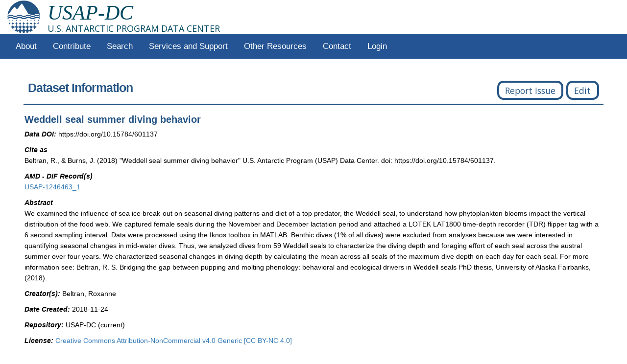

--- FILE ---
content_type: text/html; charset=utf-8
request_url: https://www.usap-dc.org/view/dataset/601137
body_size: 43330
content:
<!DOCTYPE html PUBLIC "-//W3C//DTD XHTML 1.0 Transitional//EN" "https://www.w3.org/TR/xhtml1/DTD/xhtml1-transitional.dtd">
<html xmlns="https://www.w3.org/1999/xhtml"><!-- InstanceBegin template="/Templates/usapdc_home.dwt.php" codeOutsideHTMLIsLocked="false" -->
<head>
  <title>United States Antarctic Program Data Center (USAP-DC)</title>
  <meta name="Description" content="United States Antarctic Program Data Center (USAP-DC)" />
  <meta name="Keywords" content="Antarctic, Antarctica, Polar, science, data sets" />
  <meta http-equiv="Content-Type" content="text/html; charset=utf-8" />
 
  <meta http-equiv="Content-Language" content="en-us" />
  <meta name="Copyright" content="Copyright (c)2010-2017 Interdisciplinary Earth Data Alliance" />
  
  <meta http-equiv="imagetoolbar" content="no" />
  
  <meta name="MSSmartTagsPreventParsing" content="true" />
  <meta name="google-signin-client_id" content="721663637720-0a8uo4obj9sqs4vchbl2ti1l0euu6lpr.apps.googleusercontent.com"/>
  <meta name="google-site-verification" content="Y3conOQPHcauhmSbYswJ6Cj8i8in8PtPPn1UWYHFyNo" />
  <link rel="icon" href="/static/imgs/favicon.ico" type="image/x-icon"/>
  <link href="https://fonts.googleapis.com/css?family=Open+Sans|Raleway" rel="stylesheet"/>
  <link rel="stylesheet" href="https://www.w3schools.com/lib/w3.css"/>
  <link rel="stylesheet" href="https://cdnjs.cloudflare.com/ajax/libs/font-awesome/4.7.0/css/font-awesome.min.css"/>
  <link rel="stylesheet" type="text/css" href="https://cdn.datatables.net/v/dt/dt-1.10.24/datatables.min.css"/> 

  
  <link rel="stylesheet" type="text/css" href="/static/bower_components/ol3/ol.css" />
  <link rel="stylesheet" type="text/css" href="/static/bower_components/ol3-layerswitcher/src/ol3-layerswitcher.css"/>
  <link rel="stylesheet" type="text/css" href="/static/bower_components/ol3-popup/src/ol3-popup.css"/>
  <link rel="stylesheet" type="text/css" href="/static/bower_components/jquery-ui/themes/base/jquery-ui.css"/>
  
  

  <!-- InstanceEndEditable -->
  <script type="text/javascript" src="/static/bower_components/jquery/dist/jquery.js"></script>
  <script type="text/javascript" src="/static/js/oauth.js"></script>
  <script src="https://code.jquery.com/jquery-1.12.4.js" crossorigin="anonymous"></script>
  <script type="text/javascript" src="/static/js/sorttable.js"></script>
  <script type="text/javascript" src="https://cdn.datatables.net/v/dt/dt-1.10.24/datatables.min.js"></script>
  <script src="https://npmcdn.com/csv2geojson@latest/csv2geojson.js"></script>
  <script src="https://cdnjs.cloudflare.com/ajax/libs/bootstrap-treeview/1.2.0/bootstrap-treeview.min.js" integrity="sha512-Hyk+1XSRfagqzuSHE8M856g295mX1i5rfSV5yRugcYFlvQiE3BKgg5oFRfX45s7I8qzMYFa8gbFy9xMFbX7Lqw==" crossorigin="anonymous" referrerpolicy="no-referrer"></script>
  <script type="text/javascript" src="/static/js/filterList.js"></script>

  
  
  
  <script src="/jsglue.js" type="text/javascript"></script>

  <script type="application/ld+json">
    {
      "@context": {
        "@vocab": "https://schema.org/",
        "gdx": "https://geodex.org/voc/"
      },
      "@type": [
      "Service",
      "Organization"
      ],
      "@id": "https://doi.org/10.17616/R31898",
      "additionalType": "gdx:ResearchRepositoryService",
      "name": "U.S. Antarctic Program Data Center",
      "url": "https://www.usap-dc.org/home",
      "category": ["Earth Science, Polar Science"],
      "description": "The U.S. Antarctic Program Data Center (USAP-DC) supports investigators funded by the National Science Foundation in documenting, preserving, and disseminating their research results. We provide a central USAP Project Catalog for all projects funded by the NSF Antarctic program and a Data Repository for research datasets derived from these projects. Data managed include the NSF research related glaciology data collection formerly managed  through NSIDC. We register datasets in the Antarctic Metadata Directory (AMD) to comply with the Antarctic Treaty and represent the U.S. in Scientific Committee on Antarctic Research (SCAR) activities.",
      "sameAs": "https://www.re3data.org/repository/r3d100010660",
      "identifier": {
        "@type": "PropertyValue",
        "propertyID": "https://purl.org/spar/datacite/doi",
        "value": "10.17616/R31898",
        "url": "https://doi.org/10.17616/R31898"
      },
      "contactPoint": {
        "@type": "ContactPoint",
        "name": "USAP-DC Manager",
        "email": "info@usap-dc.org",
        "url": "https://www.usap-dc.org/contact",
        "contactType": "technical support"
      },
      "funder": {
        "@type": "Organization",
        "@id": "https://dx.doi.org/10.13039/100000087",
        "legalName": "Division Of Polar Programs",
        "alternateName": "NSF-OPP",
        "url": "https://www.nsf.gov",
        "parentOrganization": {
          "@type": "Organization",
          "@id": "https://dx.doi.org/10.13039/100000001",
          "legalName": "National Science Foundation",
          "alternateName": "NSF",
          "url": "https://www.nsf.gov"
        }
      },
      "logo": {
        "@type": "ImageObject",
        "url": "https://www.usap-dc.org/static/imgs/header/usap_dc_logo.png"
      },
      "publishingPrinciples": {
        "@type": "DigitalDocument",
        "@id": "https://www.usap-dc.org/faq",
        "additionalType": "gdx:Protocol-TermsOfUse",
        "name": "Data Publication Policy",
        "url": "https://www.usap-dc.org/faq",
        "fileFormat": "text/html"
      },
      "parentOrganization": {
        "@type": "Organization",
        "@id": "https://viaf.org/viaf/142992181/",
        "name": "Lamont-Doherty Earth Observatory",
        "url": "https://www.ldeo.columbia.edu/",
        "address": {
          "@type": "PostalAddress",
          "streetAddress": "61 Route 9W",
          "addressLocality": "Palisades",
          "addressRegion": "NY",
          "postalCode": "10964-1000",
          "addressCountry": "USA"
        },
        "parentOrganization": {
          "@type": "Organization",
          "@id": "https://viaf.org/viaf/156836332/",
          "legalName": "Columbia University",
          "url": "https://www.columbia.edu/"
        }
      },
      "hasOfferCatalog": {
        "@type": "OfferCatalog",
        "name": "USAP-DC Catalog",
        "itemListElement": [{
          "@type": "DataCatalog",
          "@id": "https://www.usap-dc.org/search",
          "name": "US Antarctic Program Data Center Catlog",
          "audience": {
            "@type": "Audience",
            "audienceType": "public",
            "name": "General Public"
          }
        }]
      },
      "potentialAction": [
      {
        "@type": "SearchAction",
        "@id": "https://www.earthchem.org/data-access/",
        "additionalType": "gdx:SearchService",
        "name": "EarthChem Library Search",
        "description": "Search for datasets in the EarthChem Library repository",
        "target": {
          "@type": "EntryPoint",
          "url": "https://www.earthchem.org/data-access/"
        }
      },
      {
        "@type": "CreateAction",
        "@id": "https://www.usap-dc.org/submit",
        "additionalType": "gdx:SubmissionService",
        "name": "Submit Data to US Antarctic Program Data Center",
        "description": "Web application to support submitting a dataset to USAP-DC or Registering a project with the Antarctic Metadata Directory. Requires a sign in using Google or ORCID (free registration). Datasets will be registered with a DOI after acceptance for accession to repository.",
        "target": {
          "@type": "EntryPoint",
          "url": "https://www.usap-dc.org/submit"
        }
      }
      ]
    }
  </script> 

  
  <script type="text/javascript" src="/static/bower_components/proj4/dist/proj4.js"></script>
  <script type="text/javascript" src="/static/bower_components/ol3/ol-debug.js"></script>
  <script type="text/javascript" src="/static/bower_components/ol3-layerswitcher/src/ol3-layerswitcher.js"></script>
  <script type="text/javascript" src="/static/bower_components/ol3-popup/src/ol3-popup.js"></script>
  
  
  
  <script src="https://apis.google.com/js/platform.js" async defer></script>
  
  
  
  <script src="/static/js/landing_page.js" type="text/javascript"></script>
  <script type="text/javascript" src="/static/js/map_functions.js"></script>
  
  
  <script src='https://www.google.com/recaptcha/api.js'></script>
  
  
  
  
  
  

  <link rel="stylesheet" type="text/css" href="/static/bower_components/bootstrap/dist/css/bootstrap.min.css"/>
  <script type="text/javascript" src="/static/bower_components/bootstrap/dist/js/bootstrap.min.js"></script>
  <script type="text/javascript" src="/static/js/bootstrap3-typeahead.js"></script>
  <script src="https://cdnjs.cloudflare.com/ajax/libs/bootstrap-datepicker/1.6.4/js/bootstrap-datepicker.min.js" integrity="sha512-ZrigzIl5MysuwHc2LaGI+uOLnLDdyYUth+pA5OuJC++WEleiYrztIc7nU/iBRWeP+ufmSGepuJULdgh/K0rIAA==" crossorigin="anonymous" referrerpolicy="no-referrer"></script>
  <link rel="stylesheet" type="text/css" href="https://cdnjs.cloudflare.com/ajax/libs/bootstrap-datepicker/1.6.4/css/bootstrap-datepicker.min.css"/>
  <script type="text/javascript" src="/static/bower_components/bootstrap-select/dist/js/bootstrap-select.min.js"></script>
  <link rel="stylesheet" type="text/css" href="/static/bower_components/bootstrap-select/dist/css/bootstrap-select.min.css"/>


  <link rel="stylesheet" type="text/css" href="/static/css/print.css" media="print" />
  <link rel="stylesheet" type="text/css" href="/static/css/main.css" media="screen, projection" />
  
  
  <link rel="stylesheet" type="text/css" href="/static/css/landing_page.css" media="screen, projection" />
  
  
  
  
  
  
  

<!-- <script src="//cdnjs.cloudflare.com/ajax/libs/Snowstorm/20131208/snowstorm-min.js"></script> -->
  <script>
    //If viewing on a touch screen, need to disable top menu links
    window.addEventListener('touchstart', function() {
      $(".top_link").click(function(){return false;});
    });
  </script>



</head>

<body>

  <div class="ieda-header">

    <ieda-banner>
            <a href="/"><img id="IEDA" alt="IEDA" height="67" src="/static/imgs/header/usap_dc_logo.png"/></a>
    </ieda-banner>

    <div id="page-header">
      <h1 style="margin-bottom:0;margin-top:3px;"><a title="U.S. ANTARCTIC PROGRAM DATA CENTER" href="/"><em>USAP-DC</em></a></h1>
      <h4 style="margin-top:0;">U.S. ANTARCTIC PROGRAM DATA CENTER</h4>
    </div>



    <div id="ieda-menu-wrap">
      <ul id="ieda-menu">
        <li><a class="top_link" href="/home">About</a>
          <ul>
            <li><a href="/home">Home</a></li>
            <li><a href="/overview">Overview</a></li>
            <li><a href="/news">News</a></li>
            <li><a href="/data">Recent Data</a></li>
            <li><a href="/stats">Statistics</a></li>
            <li><a href="/faq">FAQ</a></li>
          </ul>
        </li>
        <li><a class="top_link" href="#">Contribute</a>
          <ul> 
            <li><a href="/submit/dataset">Deposit Your Dataset</a></li>
            <li><a href="/submit/project">Project Registration</a></li>
            <li><a href="/submit/dataset/help">Dataset Submission Help</a></li>
            <li><a href="/submit/project/help">Project Registration Help</a></li>
          </ul>
        </li>
        <li><a class="top_link" href="/search">Search</a>
          <ul>
            <li><a href="/search">Project & Datasets Search</a></li>
            <li><a href="/dataset_search">USAP-DC Dataset Search</a></li>
            <li><a href="https://search.earthdata.nasa.gov/portal/amd/search">Search AMD</a></li>
          </ul>
        </li>
        <li><a class="top_link" href="#">Services and Support</a>
          <ul>
            <li><a href="/services">Web Services</a></li>
            <li><a href="/faq">FAQ</a></li>
            <li><a href="/webinars">Webinars</a></li>
            <li><a href="https://ezdmp.org/">Data Management Plan</a></li>
          </ul>
        </li>
        <li><a class="top_link" href="#">Other Resources</a>
          <ul>
            <li><a href="https://search.earthdata.nasa.gov/portal/amd/search">Antarctic Metadata Directory (AMD)</a></li>
            <li><a href="/sdls">Antarctic Seismic Data Library System (SDLS)</a></li>
            <li><a href="https://search.dataone.org/data">DataOne</a></li>
            <li><a href="http://www.geomapapp.org/">GeoMapApp</a></li>
            <li><a href="https://www.gmrt.org/GMRTMapTool/sp/">GMRT-SP MapTool</a></li> 
            <li><a href="http://icereader.org">iceREADER</a></li>
            <li><a href="/links">Polar Related Links</a></li>
            <li><a href="https://www.rvdata.us/">Polar Ship Data</a></li>
            <li><a href="https://nsidc.org/">Related data at NSDIC</a></li>
            <li><a href="https://www.geosamples.org/">SESAR</a></li>          
            <li><a href="https://www.ncdc.noaa.gov/data-access/paleoclimatology-data/datasets/ice-core">WDC Ice Core Gateway</a></li>
          </ul>
        </li>
        <li><a href="/contact">Contact</a>
        </li>
        
          <li><a class="top_link" href="/dashboard">Login</a></li>
        
      </ul>
    </div>
  </div>

<!-- <div class="alert alert-danger">
  <p>
    <h3 style="color:#800000; line-height:1.6em"><b> This page will undergo planned maintenance at 2018-05-14 20:00 ET. It is possible that this service may be briefly unavailable around that time.</b></h>
  </p>
</div>
 -->
<!-- <div id="wrapper">
  <p>
    <h1 style="color:red"><b> This page is currently under active development and may not be fully operational.</b></h1>
  </p>
</div> -->

    
    <div id="wrapper">
      

<script type="text/javascript">

var multifile;

function setMultifile(isMultifile) {
    multifile = isMultifile;
    document.getElementById("complete_download").hidden = !!multifile;
    document.getElementById("complete_multifile_download").hidden = !multifile;
}

function checkboxToggle() {
    let checkboxes = Array.from(document.getElementsByName("dl_checkbox")),
        selectAllBtn = document.getElementById("select_all"),
        dlZipBtn = document.getElementById("dl_zip_btn");
    if(checkboxes.length > 0) {
        let checked = checkboxes.filter(x => x.checked);
        let unchecked = checkboxes.filter(x => !(x.checked));
        if(0 === unchecked.length) {
            selectAllBtn.innerHTML = "Deselect All";
        }
        else {
            selectAllBtn.innerHTML = "Select All";
        }
    }
    showSelectedComboSize();
}

function toggleSelectAll() {
    let checkboxes = Array.from(document.getElementsByName("dl_checkbox")),
        selectAllBtn = document.getElementById("select_all");
    if(selectAllBtn.innerHTML === "Deselect All") {
        checkboxes.forEach(x => x.checked = false);
        selectAllBtn.innerHTML = "Select All";
    }
    else {
        checkboxes.forEach(x => x.checked = true);
        selectAllBtn.innerHTML = "Deselect All";
    }
    showSelectedComboSize();
}

function showSelectedComboSize() {
    const prefixes = {'': 1, 'k': 1000, 'M': 1000000};
    let dlZipBtn = document.getElementById("dl_zip_btn");
    let selected = Array.from(document.getElementsByName("dl_checkbox")).filter(x=>x.checked);
    if(dlZipBtn) {
            dlZipBtn.disabled = (0 === selected.length);
        }
    let sizes = selected.map(function(x) {
        let filename = x.id.slice(4);
        let row = document.getElementById(`row_${filename}`);
        let sizeCell = row.getElementsByClassName("col2")[0];
        let sizeTxt = sizeCell.innerHTML.trim();
        return sizeTxt.slice(0, sizeTxt.search("B"));
    });
    let sum = sizes.reduce(function(acc, x) {
        let w = x.trim().split(" ");
        if(!w[1]) {
            w[1] = '';
        }
        let mantissa = parseFloat(w[0]), magnitude = prefixes[w[1]];
        //alert(`${mantissa} * ${magnitude}`);
        return acc + mantissa * magnitude;
    }, 0);
    let str = ""
    if(Math.round(sum/prefixes['M']*1000)/1000 >= 1) {
        let precision = Math.floor(Math.log10(sum/prefixes['M']))+2
        str = `${(sum/prefixes['M']).toPrecision(precision)} M`;
    }
    else if(Math.round(sum/prefixes['k']*1000)/1000 >= 1) {
        let precision = Math.floor(Math.log10(sum/prefixes['k']))+2
        str = `${((sum/prefixes['k']).toPrecision(precision))} k`;
    }
    else {
        str = `${sum} `;
    }
    document.getElementById("selected_size").innerHTML = `Selected:<br>${str}B`;
}

  $(document).ready(function() {


    $('.readme_download').click(function() {
      var data_url = $(this).attr('data-url');
      var data_id = $(this).attr('data-id');
      if (data_url) {
        if (data_id) {
          window.open(data_url+'?dataset_id='+data_id, '_blank');
        }
        else {
          window.open(data_url);
        }
      };
    });

    $('.data_download').click(function() {
      var data_url = $(this).attr('data-url');
      var data_id = $(this).attr('data-id');
      if ($(this).text().trim() === 'External') {
        //don't use captcha for external links
        window.open(data_url);
        return;
      };
      if (data_url == 'archive') {
        window.open('mailto: info@usap-dc.org?subject=Request for large dataset 601137');
        return;
      }
      grecaptcha.reset(); 
      $("#recaptcha_modal").show(); 
      $("#complete_download").attr({'data-url':data_url, 'data-id':data_id});
    });

    $('.data_preview').click(function() {
        //window.open($(this).attr('data-url'));
        togglePreview($(this).attr('data-url'));
    });


    $('#complete_download').click(function() {
        setMultifile(false);
      var response = grecaptcha.getResponse();
      var data_url = $(this).attr('data-url');
      var data_id = $(this).attr('data-id');
      if (typeof response !== 'undefined' && response != '') {
        $("#recaptcha_modal").hide(); 
        $("#recaptcha_alert").hide();
        if (data_url) {
            if (data_id) {
                // Create a form
                var downloadForm = document.createElement("form");
                downloadForm.target = "_blank";    
                downloadForm.method = "POST";
                downloadForm.action = data_url;
                // Create inputs
                var datasetInput = document.createElement("input");
                datasetInput.type = "hidden";
                datasetInput.name = "dataset_id";
                datasetInput.value = data_id;
                var captchaInput = document.createElement("input");
                captchaInput.type = "hidden";
                captchaInput.name = "g-recaptcha-response";
                captchaInput.value = response;
                // Add the inputs to the form
                downloadForm.appendChild(datasetInput);
                downloadForm.appendChild(captchaInput);
                // Add the form to dom
                document.body.appendChild(downloadForm);
                // Just submit
                downloadForm.submit();
            }
            else {
                window.open(data_url);
            }
        }
      }
      else {
        $("#recaptcha_alert").show();
      }
    });

    $("#modal_close").click(function() {
      $("#recaptcha_alert").hide();
      $("#recaptcha_modal").hide();
      setMultifile(false);
    });
  });
</script>
<script type="application/ld+json">
    {
  "@context": "https://schema.org/",
  "@type": "Dataset",
  "@id": "doi:10.15784/601137",
  "additionalType": [
    "geolink:Dataset",
    "vivo:Dataset"
  ],
  "name": "Weddell seal summer diving behavior",
  "description": "We examined the influence of sea ice break-out on seasonal diving patterns and diet of a top predator, the Weddell seal, to understand how phytoplankton blooms impact the vertical distribution of the food web. We captured female seals during the November and December lactation period and attached a LOTEK LAT1800 time-depth recorder (TDR) flipper tag with a 6 second sampling interval. Data were processed using the Iknos toolbox in MATLAB. Benthic dives (1% of all dives) were excluded from analyses because we were interested in quantifying seasonal changes in mid-water dives. Thus, we analyzed dives from 59 Weddell seals to characterize the diving depth and foraging effort of each seal across the austral summer over four years. We characterized seasonal changes in diving depth by calculating the mean across all seals of the maximum dive depth on each day for each seal. For more information see: Beltran, R. S. Bridging the gap between pupping and molting phenology: behavioral and ecological drivers in Weddell seals PhD thesis, University of Alaska Fairbanks, (2018).",
  "citation": "Beltran, R., & Burns, J. (2018) \"Weddell seal summer diving behavior\" U.S. Antarctic Program (USAP) Data Center. doi: https://doi.org/10.15784/601137.",
  "datePublished": "2018-11-24",
  "keywords": [
    "Antarctica",
    "Biota",
    "Biota",
    "Ross Sea",
    "Seals",
    "Southern Ocean",
    "Weddell Seal"
  ],
  "creator": [
    {
      "@type": "Person",
      "additionalType": "geolink:Person",
      "name": "Beltran, Roxanne",
      "email": null,
      "affiliation": {
        "@type": "Organization",
        "name": null
      }
    },
    {
      "@type": "Person",
      "additionalType": "geolink:Person",
      "name": "Burns, Jennifer",
      "email": "jenn.burns@ttu.edu",
      "affiliation": {
        "@type": "Organization",
        "name": "Dept. of Biological Sciences, University of Alaska"
      }
    }
  ],
  "distribution": [
    {
      "@type": "DataDownload",
      "additionalType": "http://www.w3.org/ns/dcat#DataCatalog",
      "encodingFormat": "text/xml",
      "name": "ISO Metadata Document",
      "url": "https://www.usap-dc.org/metadata/isoxml/601137iso.xml",
      "contentUrl": "/dataset/filename"
    },
    {
      "@type": "DataDownload",
      "@id": "http://dx.doi.org/10.15784/601137",
      "additionalType": "dcat:distribution",
      "url": "http://dx.doi.org/10.15784/601137",
      "contentUrl": "/dataset/filename",
      "encodingFormat": "text/html"
    },
    {
      "@type": "DataDownload",
      "@id": "https://www.usap-dc.org/view/dataset/601137",
      "additionalType": "dcat:distribution",
      "url": "https://www.usap-dc.org/view/dataset/601137",
      "contentUrl": "/dataset/filename",
      "encodingFormat": "text/html"
    }
  ],
  "identifier": {
    "@type": "PropertyValue",
    "propertyID": "https://registry.identifiers.org/registry/doi",
    "value": "doi:10.15784/601137",
    "url": "https://doi.org/10.15784/601137"
  },
  "contributor": [
    {
      "@type": "Role",
      "roleName": "credit",
      "description": "funderName:NSF:GEO:PLR:Antarctic Organisms and Ecosystems awardNumber:1246463 awardTitle:The Cost of A New Fur Coat: Interactions between Molt and Reproduction in Weddell Seals"
    }
  ],
  "license": [
    {
      "@type": "CreativeWork",
      "URL": "https://creativecommons.org/licenses/by-nc/4.0/",
      "name": "MD_Constraints",
      "description": "useLimitation: Creative Commons Attribution-NonCommercial v4.0 Generic [CC BY-NC 4.0]."
    },
    {
      "@type": "CreativeWork",
      "name": "MD_LegalConstraints",
      "description": "accessConstraints: license.    otherConstraints: Creative Commons Attribution-NonCommercial v4.0 Generic [CC BY-NC 4.0]."
    },
    {
      "@type": "CreativeWork",
      "name": "MD_SecurityConstraints",
      "description": "classification: "
    }
  ],
  "publisher": {
    "@type": "Organization",
    "name": "U.S. Antarctic Program (USAP) Data Center"
  },
  "spatialCoverage": []
}
</script>

<script type="text/javascript">
    function togglePreview(url){
        let popup = document.getElementById("preview_data");
        if(!url) {
            popup.style.display = "none";
        }
        else {
            let content = document.createElement("object");
            content.data = url;
            content.onload = function() {
                content.width = content.contentWindow.document.body.scrollWidth + 30;
                content.height = content.contentWindow.document.body.scrollHeight + 10;
            };
            let xhr = new XMLHttpRequest();
            xhr.open('HEAD', url, true);
            xhr.onload = function() {
                let contentType = xhr.getResponseHeader('Content-Type');
                content.type = contentType;
                popup.replaceChildren(popup.children[0]);
                popup.appendChild(content);
                popup.style.display = "block";
            };
            xhr.send();
        }
    }
</script>

<style type="text/css">
    .popup {
        display: none;
        position: fixed;
        width: 30%;
        height: 30%;
        z-index: 1000;
        background-color:whitesmoke;
        border-radius:15px;
        overflow-y:auto;
    }
    .preview {
        display: none;
        position: fixed;
        max-width: 80%;
        max-height: 80%;
        z-index:1001;
        border-radius:15px;
        overflow-y: auto;
        overflow-x: auto;
        margin-left: auto;
        margin-right: auto;
        background-color: whitesmoke;
        top: 50%;
        left: 50%;
        transform: translate(-50%, -50%);
    }
    .sticky {
        position: sticky;
        top: 0;
    }
    .sticky-th {
        position: sticky;
        text-align: center;
        top: 40px;
        background-color:whitesmoke;
        border:none;
        border-bottom:1px solid black;
    }
</style>

<div id="div_extents" hidden>[]</div>
<div id="div_jsonld" hidden >{"@context": "https://schema.org/", "@type": "Dataset", "@id": "doi:10.15784/601137", "additionalType": ["geolink:Dataset", "vivo:Dataset"], "name": "Weddell seal summer diving behavior", "description": "We examined the influence of sea ice break-out on seasonal diving patterns and diet of a top predator, the Weddell seal, to understand how phytoplankton blooms impact the vertical distribution of the food web. We captured female seals during the November and December lactation period and attached a LOTEK LAT1800 time-depth recorder (TDR) flipper tag with a 6 second sampling interval. Data were processed using the Iknos toolbox in MATLAB. Benthic dives (1% of all dives) were excluded from analyses because we were interested in quantifying seasonal changes in mid-water dives. Thus, we analyzed dives from 59 Weddell seals to characterize the diving depth and foraging effort of each seal across the austral summer over four years. We characterized seasonal changes in diving depth by calculating the mean across all seals of the maximum dive depth on each day for each seal. For more information see: Beltran, R. S. Bridging the gap between pupping and molting phenology: behavioral and ecological drivers in Weddell seals PhD thesis, University of Alaska Fairbanks, (2018).", "citation": "Beltran, R., & Burns, J. (2018) \"Weddell seal summer diving behavior\" U.S. Antarctic Program (USAP) Data Center. doi: https://doi.org/10.15784/601137.", "datePublished": "2018-11-24", "keywords": ["Antarctica", "Biota", "Biota", "Ross Sea", "Seals", "Southern Ocean", "Weddell Seal"], "creator": [{"@type": "Person", "additionalType": "geolink:Person", "name": "Beltran, Roxanne", "email": null, "affiliation": {"@type": "Organization", "name": null}}, {"@type": "Person", "additionalType": "geolink:Person", "name": "Burns, Jennifer", "email": "jenn.burns@ttu.edu", "affiliation": {"@type": "Organization", "name": "Dept. of Biological Sciences, University of Alaska"}}], "distribution": [{"@type": "DataDownload", "additionalType": "http://www.w3.org/ns/dcat#DataCatalog", "encodingFormat": "text/xml", "name": "ISO Metadata Document", "url": "https://www.usap-dc.org/metadata/isoxml/601137iso.xml", "contentUrl": "/dataset/filename"}, {"@type": "DataDownload", "@id": "http://dx.doi.org/10.15784/601137", "additionalType": "dcat:distribution", "url": "http://dx.doi.org/10.15784/601137", "contentUrl": "/dataset/filename", "encodingFormat": "text/html"}, {"@type": "DataDownload", "@id": "https://www.usap-dc.org/view/dataset/601137", "additionalType": "dcat:distribution", "url": "https://www.usap-dc.org/view/dataset/601137", "contentUrl": "/dataset/filename", "encodingFormat": "text/html"}], "identifier": {"@type": "PropertyValue", "propertyID": "https://registry.identifiers.org/registry/doi", "value": "doi:10.15784/601137", "url": "https://doi.org/10.15784/601137"}, "contributor": [{"@type": "Role", "roleName": "credit", "description": "funderName:NSF:GEO:PLR:Antarctic Organisms and Ecosystems awardNumber:1246463 awardTitle:The Cost of A New Fur Coat: Interactions between Molt and Reproduction in Weddell Seals"}], "license": [{"@type": "CreativeWork", "URL": "https://creativecommons.org/licenses/by-nc/4.0/", "name": "MD_Constraints", "description": "useLimitation: Creative Commons Attribution-NonCommercial v4.0 Generic [CC BY-NC 4.0]."}, {"@type": "CreativeWork", "name": "MD_LegalConstraints", "description": "accessConstraints: license.    otherConstraints: Creative Commons Attribution-NonCommercial v4.0 Generic [CC BY-NC 4.0]."}, {"@type": "CreativeWork", "name": "MD_SecurityConstraints", "description": "classification: "}], "publisher": {"@type": "Organization", "name": "U.S. Antarctic Program (USAP) Data Center"}, "spatialCoverage": []}</div>



<div id="metadata">
  <div class="header">
    Dataset Information
    <div style="float:right">
      
      <button class="download" onclick="location.href='mailto: info@usap-dc.org?subject=Reporting Issue with dataset 601137'">Report Issue</button>
      <button class="download" onclick="window.location.href='/edit/dataset/601137'">Edit</button>
    </div>
  </div>
  
  <div class="preview" id="preview_data">
    <button class="sticky" style="background-color:whitesmoke;border-color:transparent;border-radius:15px;display:block" onclick="togglePreview()">✕</button>
  </div>
  <table class="borderless-table">
    <tr>
      <td width="75%">


        


        <div class="lprow-no-margin ">
          <div class="value-inline title">
            <b>Weddell seal summer diving behavior</b>
          </div>
        </div>

        
          <div class="lprow-no-margin">
            <div class="field">
              Data DOI:
            </div>
            <div class="value-inline">
              https://doi.org/10.15784/601137
            </div>
          </div>
        

        
          <div class="lprow">
            <div class="field">
              Cite as
            </div>
            <div class="value">
              Beltran, R., &amp; Burns, J. (2018) &#34;Weddell seal summer diving behavior&#34; U.S. Antarctic Program (USAP) Data Center. doi: https://doi.org/10.15784/601137.
            </div>
          </div>
        

        
        <div class="lprow">
          <div class="field">
            AMD - DIF Record(s)
          </div>
          <div class="value">
            
              
                <a target=_new href="https://cmr.earthdata.nasa.gov/search/concepts/C2534799573-AMD_USAPDC.html">USAP-1246463_1</a>
              
              <br/>
            
          </div>
        </div>
        

        
        <div class="lprow">
          <div class="field">
            Abstract
          </div>
          <div class="value">
            
            We examined the influence of sea ice break-out on seasonal diving patterns and diet of a top predator, the Weddell seal, to understand how phytoplankton blooms impact the vertical distribution of the food web. We captured female seals during the November and December lactation period and attached a LOTEK LAT1800 time-depth recorder (TDR) flipper tag with a 6 second sampling interval. Data were processed using the Iknos toolbox in MATLAB. Benthic dives (1% of all dives) were excluded from analyses because we were interested in quantifying seasonal changes in mid-water dives. Thus, we analyzed dives from 59 Weddell seals to characterize the diving depth and foraging effort of each seal across the austral summer over four years. We characterized seasonal changes in diving depth by calculating the mean across all seals of the maximum dive depth on each day for each seal. For more information see: Beltran, R. S. Bridging the gap between pupping and molting phenology: behavioral and ecological drivers in Weddell seals PhD thesis, University of Alaska Fairbanks, (2018).
            
          </div>
        </div>
        

        
        <div class="lprow">
          <div class="field">
            Creator(s):
          </div>
          <div class="value-inline">
            
              
                Beltran, Roxanne
              
            
          </div>
        </div>
        

        
        <div class="lprow">
          <div class="field">
            Date Created:
          </div>
          <div class="value-inline">
            2018-11-24
          </div>
        </div>
        

        <div class="lprow">
          <div class="field">
            Repository:
          </div>
          <div class="value-inline">
            USAP-DC (current)
            
          </div>
        </div>

        
        <div class="lprow">
          <div class="field">
            License:
          </div>
          <div class="value-inline">
            <a target=_new href="https://creativecommons.org/licenses/by-nc/4.0/">Creative Commons Attribution-NonCommercial v4.0 Generic [CC BY-NC 4.0]</a>
          </div>
        </div>
        

        

        

        

        
        <div class="lprow">
          <div class="field">
          	Award(s)
          </div>
          <div class="value">
          	
           <a target=_new href="https://www.nsf.gov/awardsearch/showAward?AWD_ID=1246463">NSF 1246463</a><br/>
           
         </div>
        </div>
        

        
        <div class="lprow">
          <div class="field">
            Version:
          </div>
          <div class="value-inline">
            1
          </div>
        </div>
        

        
        <div class="lprow">
          <div class="field">
            Related Project(s)
          </div>
          <div class="value">
            
            <a target=_new href="/view/project/p0000229">The Cost of A New Fur Coat: Interactions between Molt and Reproduction in Weddell Seals</a><br/>
            
          </div>
        </div>
        

        

        
        <div class="lprow">
          <div class="field">
            Keywords
          </div>
          <div class="value">
            
              <div id="kw_button_div" class="ck-button" >
                <label>
                  <a class="kw-btn" href="/dataset_search?free_text=Antarctica">
                    <span>Antarctica</span>
                  </a>
                </label>
              </div>
            
              <div id="kw_button_div" class="ck-button"  data-toggle="popover" data-placement="top" 
              data-content="<b>Description:</b> Flora and/or fauna in natural environment Examples: wildlife, vegetation, biological sciences, ecology, wilderness, sealife, wetlands, habitat" >
                <label>
                  <a class="kw-btn" href="/dataset_search?free_text=Biota">
                    <span>Biota</span>
                  </a>
                </label>
              </div>
            
              <div id="kw_button_div" class="ck-button"  data-toggle="popover" data-placement="top" 
              data-content="<b>Description:</b> Flora and/or fauna in natural environment Examples: wildlife, vegetation, biological sciences, ecology, wilderness, sealife, wetlands, habitat" >
                <label>
                  <a class="kw-btn" href="/dataset_search?free_text=Biota">
                    <span>Biota</span>
                  </a>
                </label>
              </div>
            
              <div id="kw_button_div" class="ck-button" >
                <label>
                  <a class="kw-btn" href="/dataset_search?free_text=Ross+Sea">
                    <span>Ross Sea</span>
                  </a>
                </label>
              </div>
            
              <div id="kw_button_div" class="ck-button" >
                <label>
                  <a class="kw-btn" href="/dataset_search?free_text=Seals">
                    <span>Seals</span>
                  </a>
                </label>
              </div>
            
              <div id="kw_button_div" class="ck-button" >
                <label>
                  <a class="kw-btn" href="/dataset_search?free_text=Southern+Ocean">
                    <span>Southern Ocean</span>
                  </a>
                </label>
              </div>
            
              <div id="kw_button_div" class="ck-button" >
                <label>
                  <a class="kw-btn" href="/dataset_search?free_text=Weddell+Seal">
                    <span>Weddell Seal</span>
                  </a>
                </label>
              </div>
            
          </div>
        </div>
        

      </td>

      

    </tr>
  </table>

  
  <div id="supplement">
    <div class="header small">
      Supplemental Docs
    </div>
    <div class="lprow2">
      <div class="col1">
        <div class="download readme_download" data-url="/readme/601137">
          View
        </div>      
      </div>
      <div class="col2_short">
        <div class="download readme_download" data-url="/readme-download/601137">
          Download
        </div>  
      </div>
      <div class="col3">
        README_601137.txt
      </div>
    </div>
  </div>
  

  <div id="files">
    <div class="header small">
      Data Files
    </div>

    

    <form action="/zip/usapdc_601137_download_20260125_200544.zip" method="post" name="multifile_download" id="multifile_download">
        <div id="file-rows">
            
            <div class="lprow2" style="height:60px">
                <div class="col1" onclick="setMultifile(true)">
                    <button type="button" style="border:none" class="download data_download" id="dl_zip_btn" disabled>
                        Download Selected (ZIP)
                    </button><br>
                </div>
                <div class="col2"><p id="selected_size">Selected:<br>0 B</p></div>
                <div class="col3"><div id="select_all" class="download" type="button" onclick="toggleSelectAll()">Select All</div></div>
            </div>
            
            
            <div class="lprow2" id="row_SeasonalDiveData.xlsx">
                <div class="col1" style="display:flex">
                    <div class="download data_download"  data-url="https://www.usap-dc.org/dataset/usap-dc/601137/2018-11-24T00:32:56.3Z/SeasonalDiveData.xlsx"  data-id="601137"  >
                        
                        Download
                        
                    </div>
                    
                </div>
    
    
                <div class="col2">
                    77.9 kB
                </div>
    
                <div class="col3">
                    
                     <input type="checkbox" 
                        id="cbx_SeasonalDiveData.xlsx" name="dl_checkbox" value="https://www.usap-dc.org/dataset/usap-dc/601137/2018-11-24T00:32:56.3Z/SeasonalDiveData.xlsx" onchange="checkboxToggle()"> &nbsp;<label for="cbx_SeasonalDiveData.xlsx">SeasonalDiveData.xlsx</label> 
                    <br>
                    
                    <p class="file_info"><b>MD5 Checksum:</b> 55957557f9af4f32d6c57230565f594c <b>File Type:</b>
                        Microsoft Excel (OpenXML)
                    </p>
                    
                </div>
            </div>
    
            
            <div class="lprow2" id="row_SeasonalDiveMetadata.xlsx">
                <div class="col1" style="display:flex">
                    <div class="download data_download"  data-url="https://www.usap-dc.org/dataset/usap-dc/601137/2018-11-24T00:32:56.3Z/SeasonalDiveMetadata.xlsx"  data-id="601137"  >
                        
                        Download
                        
                    </div>
                    
                </div>
    
    
                <div class="col2">
                    8.9 kB
                </div>
    
                <div class="col3">
                    
                     <input type="checkbox" 
                        id="cbx_SeasonalDiveMetadata.xlsx" name="dl_checkbox" value="https://www.usap-dc.org/dataset/usap-dc/601137/2018-11-24T00:32:56.3Z/SeasonalDiveMetadata.xlsx" onchange="checkboxToggle()"> &nbsp;<label for="cbx_SeasonalDiveMetadata.xlsx">SeasonalDiveMetadata.xlsx</label> 
                    <br>
                    
                    <p class="file_info"><b>MD5 Checksum:</b> d633d872df80a6da440a17e30ca93eac <b>File Type:</b>
                        Microsoft Excel (OpenXML)
                    </p>
                    
                </div>
            </div>
    
            
        </div>
    </form>
  
 </div>
 <div id="recaptcha_modal" class="modal">
   <div class="modal-content">
    <span class="close" id="modal_close">&times;</span>
    <br>
    <div id="recaptcha"> <div class="g-recaptcha" data-sitekey="6LdtOwoUAAAAAOxlnGMLBJlC9xWpC4-vuXO5xbUU"/></div>
    <div id="recaptcha_alert" hidden><br><p style="color:red">Please complete the reCAPTCHA check</p></div>
    <br>
    <button id="complete_download" type="btn" class="download" data-attr="" data-id="">Complete Download</button>
    <button id="complete_multifile_download" type="submit" class="download"  data-attr="" data-id="" hidden form="multifile_download">Complete Download</button>
    <br><br>
  </div>
 </div>
 </div>


<div class="field">
  <p>
    <!-- <br> -->
    This dataset has been downloaded 20 times since March 2017 (based on unique date-IP combinations)
  </p>
</div>

</div>


    </div>
    

    <div id="footer">
      <table style="width: 80%; border-left:20%; border-style: none; ">
        <tr style="border-style: none; ">        
          <td  style="border-style: none; width: 15%" ></td>
          <td  style="border-style: none; width: 60%"  >  
            <p> Hosted at <a href="https://www.ldeo.columbia.edu">Lamont-Doherty Earth Observatory</a> of <a href="https://www.columbia.edu">Columbia University</a>.</p> 
            <p>Site licensed under <a href="/legal">Creative Commons Attribution-Noncommercial-Share Alike 3.0</a> </p>
            <p><a href="/legal">Acknowledgments</a> | <a href="/privacy">Privacy</a> | <a class="noline" href="/contact">Contact</a></p>
          </td> 
          <td style="border-style: none; width: 5%; ">
            <a href="https://www.nsf.gov"><img id="nsf_logo" alt="NSF logo" src="/static/imgs/nsf1.gif" width="60"/></a>
          </td>
          <td style="border-style: none; width: 20%" >
            Funded by the <a href="https://www.nsf.gov">US National Science Foundation (NSF)</a>
          </td>
        </tr>
      </table>
    </div>

   </body>
  </html>

--- FILE ---
content_type: text/html; charset=utf-8
request_url: https://www.google.com/recaptcha/api2/anchor?ar=1&k=6LdtOwoUAAAAAOxlnGMLBJlC9xWpC4-vuXO5xbUU&co=aHR0cHM6Ly93d3cudXNhcC1kYy5vcmc6NDQz&hl=en&v=N67nZn4AqZkNcbeMu4prBgzg&size=normal&anchor-ms=20000&execute-ms=30000&cb=4dihxtxzdmbg
body_size: 49195
content:
<!DOCTYPE HTML><html dir="ltr" lang="en"><head><meta http-equiv="Content-Type" content="text/html; charset=UTF-8">
<meta http-equiv="X-UA-Compatible" content="IE=edge">
<title>reCAPTCHA</title>
<style type="text/css">
/* cyrillic-ext */
@font-face {
  font-family: 'Roboto';
  font-style: normal;
  font-weight: 400;
  font-stretch: 100%;
  src: url(//fonts.gstatic.com/s/roboto/v48/KFO7CnqEu92Fr1ME7kSn66aGLdTylUAMa3GUBHMdazTgWw.woff2) format('woff2');
  unicode-range: U+0460-052F, U+1C80-1C8A, U+20B4, U+2DE0-2DFF, U+A640-A69F, U+FE2E-FE2F;
}
/* cyrillic */
@font-face {
  font-family: 'Roboto';
  font-style: normal;
  font-weight: 400;
  font-stretch: 100%;
  src: url(//fonts.gstatic.com/s/roboto/v48/KFO7CnqEu92Fr1ME7kSn66aGLdTylUAMa3iUBHMdazTgWw.woff2) format('woff2');
  unicode-range: U+0301, U+0400-045F, U+0490-0491, U+04B0-04B1, U+2116;
}
/* greek-ext */
@font-face {
  font-family: 'Roboto';
  font-style: normal;
  font-weight: 400;
  font-stretch: 100%;
  src: url(//fonts.gstatic.com/s/roboto/v48/KFO7CnqEu92Fr1ME7kSn66aGLdTylUAMa3CUBHMdazTgWw.woff2) format('woff2');
  unicode-range: U+1F00-1FFF;
}
/* greek */
@font-face {
  font-family: 'Roboto';
  font-style: normal;
  font-weight: 400;
  font-stretch: 100%;
  src: url(//fonts.gstatic.com/s/roboto/v48/KFO7CnqEu92Fr1ME7kSn66aGLdTylUAMa3-UBHMdazTgWw.woff2) format('woff2');
  unicode-range: U+0370-0377, U+037A-037F, U+0384-038A, U+038C, U+038E-03A1, U+03A3-03FF;
}
/* math */
@font-face {
  font-family: 'Roboto';
  font-style: normal;
  font-weight: 400;
  font-stretch: 100%;
  src: url(//fonts.gstatic.com/s/roboto/v48/KFO7CnqEu92Fr1ME7kSn66aGLdTylUAMawCUBHMdazTgWw.woff2) format('woff2');
  unicode-range: U+0302-0303, U+0305, U+0307-0308, U+0310, U+0312, U+0315, U+031A, U+0326-0327, U+032C, U+032F-0330, U+0332-0333, U+0338, U+033A, U+0346, U+034D, U+0391-03A1, U+03A3-03A9, U+03B1-03C9, U+03D1, U+03D5-03D6, U+03F0-03F1, U+03F4-03F5, U+2016-2017, U+2034-2038, U+203C, U+2040, U+2043, U+2047, U+2050, U+2057, U+205F, U+2070-2071, U+2074-208E, U+2090-209C, U+20D0-20DC, U+20E1, U+20E5-20EF, U+2100-2112, U+2114-2115, U+2117-2121, U+2123-214F, U+2190, U+2192, U+2194-21AE, U+21B0-21E5, U+21F1-21F2, U+21F4-2211, U+2213-2214, U+2216-22FF, U+2308-230B, U+2310, U+2319, U+231C-2321, U+2336-237A, U+237C, U+2395, U+239B-23B7, U+23D0, U+23DC-23E1, U+2474-2475, U+25AF, U+25B3, U+25B7, U+25BD, U+25C1, U+25CA, U+25CC, U+25FB, U+266D-266F, U+27C0-27FF, U+2900-2AFF, U+2B0E-2B11, U+2B30-2B4C, U+2BFE, U+3030, U+FF5B, U+FF5D, U+1D400-1D7FF, U+1EE00-1EEFF;
}
/* symbols */
@font-face {
  font-family: 'Roboto';
  font-style: normal;
  font-weight: 400;
  font-stretch: 100%;
  src: url(//fonts.gstatic.com/s/roboto/v48/KFO7CnqEu92Fr1ME7kSn66aGLdTylUAMaxKUBHMdazTgWw.woff2) format('woff2');
  unicode-range: U+0001-000C, U+000E-001F, U+007F-009F, U+20DD-20E0, U+20E2-20E4, U+2150-218F, U+2190, U+2192, U+2194-2199, U+21AF, U+21E6-21F0, U+21F3, U+2218-2219, U+2299, U+22C4-22C6, U+2300-243F, U+2440-244A, U+2460-24FF, U+25A0-27BF, U+2800-28FF, U+2921-2922, U+2981, U+29BF, U+29EB, U+2B00-2BFF, U+4DC0-4DFF, U+FFF9-FFFB, U+10140-1018E, U+10190-1019C, U+101A0, U+101D0-101FD, U+102E0-102FB, U+10E60-10E7E, U+1D2C0-1D2D3, U+1D2E0-1D37F, U+1F000-1F0FF, U+1F100-1F1AD, U+1F1E6-1F1FF, U+1F30D-1F30F, U+1F315, U+1F31C, U+1F31E, U+1F320-1F32C, U+1F336, U+1F378, U+1F37D, U+1F382, U+1F393-1F39F, U+1F3A7-1F3A8, U+1F3AC-1F3AF, U+1F3C2, U+1F3C4-1F3C6, U+1F3CA-1F3CE, U+1F3D4-1F3E0, U+1F3ED, U+1F3F1-1F3F3, U+1F3F5-1F3F7, U+1F408, U+1F415, U+1F41F, U+1F426, U+1F43F, U+1F441-1F442, U+1F444, U+1F446-1F449, U+1F44C-1F44E, U+1F453, U+1F46A, U+1F47D, U+1F4A3, U+1F4B0, U+1F4B3, U+1F4B9, U+1F4BB, U+1F4BF, U+1F4C8-1F4CB, U+1F4D6, U+1F4DA, U+1F4DF, U+1F4E3-1F4E6, U+1F4EA-1F4ED, U+1F4F7, U+1F4F9-1F4FB, U+1F4FD-1F4FE, U+1F503, U+1F507-1F50B, U+1F50D, U+1F512-1F513, U+1F53E-1F54A, U+1F54F-1F5FA, U+1F610, U+1F650-1F67F, U+1F687, U+1F68D, U+1F691, U+1F694, U+1F698, U+1F6AD, U+1F6B2, U+1F6B9-1F6BA, U+1F6BC, U+1F6C6-1F6CF, U+1F6D3-1F6D7, U+1F6E0-1F6EA, U+1F6F0-1F6F3, U+1F6F7-1F6FC, U+1F700-1F7FF, U+1F800-1F80B, U+1F810-1F847, U+1F850-1F859, U+1F860-1F887, U+1F890-1F8AD, U+1F8B0-1F8BB, U+1F8C0-1F8C1, U+1F900-1F90B, U+1F93B, U+1F946, U+1F984, U+1F996, U+1F9E9, U+1FA00-1FA6F, U+1FA70-1FA7C, U+1FA80-1FA89, U+1FA8F-1FAC6, U+1FACE-1FADC, U+1FADF-1FAE9, U+1FAF0-1FAF8, U+1FB00-1FBFF;
}
/* vietnamese */
@font-face {
  font-family: 'Roboto';
  font-style: normal;
  font-weight: 400;
  font-stretch: 100%;
  src: url(//fonts.gstatic.com/s/roboto/v48/KFO7CnqEu92Fr1ME7kSn66aGLdTylUAMa3OUBHMdazTgWw.woff2) format('woff2');
  unicode-range: U+0102-0103, U+0110-0111, U+0128-0129, U+0168-0169, U+01A0-01A1, U+01AF-01B0, U+0300-0301, U+0303-0304, U+0308-0309, U+0323, U+0329, U+1EA0-1EF9, U+20AB;
}
/* latin-ext */
@font-face {
  font-family: 'Roboto';
  font-style: normal;
  font-weight: 400;
  font-stretch: 100%;
  src: url(//fonts.gstatic.com/s/roboto/v48/KFO7CnqEu92Fr1ME7kSn66aGLdTylUAMa3KUBHMdazTgWw.woff2) format('woff2');
  unicode-range: U+0100-02BA, U+02BD-02C5, U+02C7-02CC, U+02CE-02D7, U+02DD-02FF, U+0304, U+0308, U+0329, U+1D00-1DBF, U+1E00-1E9F, U+1EF2-1EFF, U+2020, U+20A0-20AB, U+20AD-20C0, U+2113, U+2C60-2C7F, U+A720-A7FF;
}
/* latin */
@font-face {
  font-family: 'Roboto';
  font-style: normal;
  font-weight: 400;
  font-stretch: 100%;
  src: url(//fonts.gstatic.com/s/roboto/v48/KFO7CnqEu92Fr1ME7kSn66aGLdTylUAMa3yUBHMdazQ.woff2) format('woff2');
  unicode-range: U+0000-00FF, U+0131, U+0152-0153, U+02BB-02BC, U+02C6, U+02DA, U+02DC, U+0304, U+0308, U+0329, U+2000-206F, U+20AC, U+2122, U+2191, U+2193, U+2212, U+2215, U+FEFF, U+FFFD;
}
/* cyrillic-ext */
@font-face {
  font-family: 'Roboto';
  font-style: normal;
  font-weight: 500;
  font-stretch: 100%;
  src: url(//fonts.gstatic.com/s/roboto/v48/KFO7CnqEu92Fr1ME7kSn66aGLdTylUAMa3GUBHMdazTgWw.woff2) format('woff2');
  unicode-range: U+0460-052F, U+1C80-1C8A, U+20B4, U+2DE0-2DFF, U+A640-A69F, U+FE2E-FE2F;
}
/* cyrillic */
@font-face {
  font-family: 'Roboto';
  font-style: normal;
  font-weight: 500;
  font-stretch: 100%;
  src: url(//fonts.gstatic.com/s/roboto/v48/KFO7CnqEu92Fr1ME7kSn66aGLdTylUAMa3iUBHMdazTgWw.woff2) format('woff2');
  unicode-range: U+0301, U+0400-045F, U+0490-0491, U+04B0-04B1, U+2116;
}
/* greek-ext */
@font-face {
  font-family: 'Roboto';
  font-style: normal;
  font-weight: 500;
  font-stretch: 100%;
  src: url(//fonts.gstatic.com/s/roboto/v48/KFO7CnqEu92Fr1ME7kSn66aGLdTylUAMa3CUBHMdazTgWw.woff2) format('woff2');
  unicode-range: U+1F00-1FFF;
}
/* greek */
@font-face {
  font-family: 'Roboto';
  font-style: normal;
  font-weight: 500;
  font-stretch: 100%;
  src: url(//fonts.gstatic.com/s/roboto/v48/KFO7CnqEu92Fr1ME7kSn66aGLdTylUAMa3-UBHMdazTgWw.woff2) format('woff2');
  unicode-range: U+0370-0377, U+037A-037F, U+0384-038A, U+038C, U+038E-03A1, U+03A3-03FF;
}
/* math */
@font-face {
  font-family: 'Roboto';
  font-style: normal;
  font-weight: 500;
  font-stretch: 100%;
  src: url(//fonts.gstatic.com/s/roboto/v48/KFO7CnqEu92Fr1ME7kSn66aGLdTylUAMawCUBHMdazTgWw.woff2) format('woff2');
  unicode-range: U+0302-0303, U+0305, U+0307-0308, U+0310, U+0312, U+0315, U+031A, U+0326-0327, U+032C, U+032F-0330, U+0332-0333, U+0338, U+033A, U+0346, U+034D, U+0391-03A1, U+03A3-03A9, U+03B1-03C9, U+03D1, U+03D5-03D6, U+03F0-03F1, U+03F4-03F5, U+2016-2017, U+2034-2038, U+203C, U+2040, U+2043, U+2047, U+2050, U+2057, U+205F, U+2070-2071, U+2074-208E, U+2090-209C, U+20D0-20DC, U+20E1, U+20E5-20EF, U+2100-2112, U+2114-2115, U+2117-2121, U+2123-214F, U+2190, U+2192, U+2194-21AE, U+21B0-21E5, U+21F1-21F2, U+21F4-2211, U+2213-2214, U+2216-22FF, U+2308-230B, U+2310, U+2319, U+231C-2321, U+2336-237A, U+237C, U+2395, U+239B-23B7, U+23D0, U+23DC-23E1, U+2474-2475, U+25AF, U+25B3, U+25B7, U+25BD, U+25C1, U+25CA, U+25CC, U+25FB, U+266D-266F, U+27C0-27FF, U+2900-2AFF, U+2B0E-2B11, U+2B30-2B4C, U+2BFE, U+3030, U+FF5B, U+FF5D, U+1D400-1D7FF, U+1EE00-1EEFF;
}
/* symbols */
@font-face {
  font-family: 'Roboto';
  font-style: normal;
  font-weight: 500;
  font-stretch: 100%;
  src: url(//fonts.gstatic.com/s/roboto/v48/KFO7CnqEu92Fr1ME7kSn66aGLdTylUAMaxKUBHMdazTgWw.woff2) format('woff2');
  unicode-range: U+0001-000C, U+000E-001F, U+007F-009F, U+20DD-20E0, U+20E2-20E4, U+2150-218F, U+2190, U+2192, U+2194-2199, U+21AF, U+21E6-21F0, U+21F3, U+2218-2219, U+2299, U+22C4-22C6, U+2300-243F, U+2440-244A, U+2460-24FF, U+25A0-27BF, U+2800-28FF, U+2921-2922, U+2981, U+29BF, U+29EB, U+2B00-2BFF, U+4DC0-4DFF, U+FFF9-FFFB, U+10140-1018E, U+10190-1019C, U+101A0, U+101D0-101FD, U+102E0-102FB, U+10E60-10E7E, U+1D2C0-1D2D3, U+1D2E0-1D37F, U+1F000-1F0FF, U+1F100-1F1AD, U+1F1E6-1F1FF, U+1F30D-1F30F, U+1F315, U+1F31C, U+1F31E, U+1F320-1F32C, U+1F336, U+1F378, U+1F37D, U+1F382, U+1F393-1F39F, U+1F3A7-1F3A8, U+1F3AC-1F3AF, U+1F3C2, U+1F3C4-1F3C6, U+1F3CA-1F3CE, U+1F3D4-1F3E0, U+1F3ED, U+1F3F1-1F3F3, U+1F3F5-1F3F7, U+1F408, U+1F415, U+1F41F, U+1F426, U+1F43F, U+1F441-1F442, U+1F444, U+1F446-1F449, U+1F44C-1F44E, U+1F453, U+1F46A, U+1F47D, U+1F4A3, U+1F4B0, U+1F4B3, U+1F4B9, U+1F4BB, U+1F4BF, U+1F4C8-1F4CB, U+1F4D6, U+1F4DA, U+1F4DF, U+1F4E3-1F4E6, U+1F4EA-1F4ED, U+1F4F7, U+1F4F9-1F4FB, U+1F4FD-1F4FE, U+1F503, U+1F507-1F50B, U+1F50D, U+1F512-1F513, U+1F53E-1F54A, U+1F54F-1F5FA, U+1F610, U+1F650-1F67F, U+1F687, U+1F68D, U+1F691, U+1F694, U+1F698, U+1F6AD, U+1F6B2, U+1F6B9-1F6BA, U+1F6BC, U+1F6C6-1F6CF, U+1F6D3-1F6D7, U+1F6E0-1F6EA, U+1F6F0-1F6F3, U+1F6F7-1F6FC, U+1F700-1F7FF, U+1F800-1F80B, U+1F810-1F847, U+1F850-1F859, U+1F860-1F887, U+1F890-1F8AD, U+1F8B0-1F8BB, U+1F8C0-1F8C1, U+1F900-1F90B, U+1F93B, U+1F946, U+1F984, U+1F996, U+1F9E9, U+1FA00-1FA6F, U+1FA70-1FA7C, U+1FA80-1FA89, U+1FA8F-1FAC6, U+1FACE-1FADC, U+1FADF-1FAE9, U+1FAF0-1FAF8, U+1FB00-1FBFF;
}
/* vietnamese */
@font-face {
  font-family: 'Roboto';
  font-style: normal;
  font-weight: 500;
  font-stretch: 100%;
  src: url(//fonts.gstatic.com/s/roboto/v48/KFO7CnqEu92Fr1ME7kSn66aGLdTylUAMa3OUBHMdazTgWw.woff2) format('woff2');
  unicode-range: U+0102-0103, U+0110-0111, U+0128-0129, U+0168-0169, U+01A0-01A1, U+01AF-01B0, U+0300-0301, U+0303-0304, U+0308-0309, U+0323, U+0329, U+1EA0-1EF9, U+20AB;
}
/* latin-ext */
@font-face {
  font-family: 'Roboto';
  font-style: normal;
  font-weight: 500;
  font-stretch: 100%;
  src: url(//fonts.gstatic.com/s/roboto/v48/KFO7CnqEu92Fr1ME7kSn66aGLdTylUAMa3KUBHMdazTgWw.woff2) format('woff2');
  unicode-range: U+0100-02BA, U+02BD-02C5, U+02C7-02CC, U+02CE-02D7, U+02DD-02FF, U+0304, U+0308, U+0329, U+1D00-1DBF, U+1E00-1E9F, U+1EF2-1EFF, U+2020, U+20A0-20AB, U+20AD-20C0, U+2113, U+2C60-2C7F, U+A720-A7FF;
}
/* latin */
@font-face {
  font-family: 'Roboto';
  font-style: normal;
  font-weight: 500;
  font-stretch: 100%;
  src: url(//fonts.gstatic.com/s/roboto/v48/KFO7CnqEu92Fr1ME7kSn66aGLdTylUAMa3yUBHMdazQ.woff2) format('woff2');
  unicode-range: U+0000-00FF, U+0131, U+0152-0153, U+02BB-02BC, U+02C6, U+02DA, U+02DC, U+0304, U+0308, U+0329, U+2000-206F, U+20AC, U+2122, U+2191, U+2193, U+2212, U+2215, U+FEFF, U+FFFD;
}
/* cyrillic-ext */
@font-face {
  font-family: 'Roboto';
  font-style: normal;
  font-weight: 900;
  font-stretch: 100%;
  src: url(//fonts.gstatic.com/s/roboto/v48/KFO7CnqEu92Fr1ME7kSn66aGLdTylUAMa3GUBHMdazTgWw.woff2) format('woff2');
  unicode-range: U+0460-052F, U+1C80-1C8A, U+20B4, U+2DE0-2DFF, U+A640-A69F, U+FE2E-FE2F;
}
/* cyrillic */
@font-face {
  font-family: 'Roboto';
  font-style: normal;
  font-weight: 900;
  font-stretch: 100%;
  src: url(//fonts.gstatic.com/s/roboto/v48/KFO7CnqEu92Fr1ME7kSn66aGLdTylUAMa3iUBHMdazTgWw.woff2) format('woff2');
  unicode-range: U+0301, U+0400-045F, U+0490-0491, U+04B0-04B1, U+2116;
}
/* greek-ext */
@font-face {
  font-family: 'Roboto';
  font-style: normal;
  font-weight: 900;
  font-stretch: 100%;
  src: url(//fonts.gstatic.com/s/roboto/v48/KFO7CnqEu92Fr1ME7kSn66aGLdTylUAMa3CUBHMdazTgWw.woff2) format('woff2');
  unicode-range: U+1F00-1FFF;
}
/* greek */
@font-face {
  font-family: 'Roboto';
  font-style: normal;
  font-weight: 900;
  font-stretch: 100%;
  src: url(//fonts.gstatic.com/s/roboto/v48/KFO7CnqEu92Fr1ME7kSn66aGLdTylUAMa3-UBHMdazTgWw.woff2) format('woff2');
  unicode-range: U+0370-0377, U+037A-037F, U+0384-038A, U+038C, U+038E-03A1, U+03A3-03FF;
}
/* math */
@font-face {
  font-family: 'Roboto';
  font-style: normal;
  font-weight: 900;
  font-stretch: 100%;
  src: url(//fonts.gstatic.com/s/roboto/v48/KFO7CnqEu92Fr1ME7kSn66aGLdTylUAMawCUBHMdazTgWw.woff2) format('woff2');
  unicode-range: U+0302-0303, U+0305, U+0307-0308, U+0310, U+0312, U+0315, U+031A, U+0326-0327, U+032C, U+032F-0330, U+0332-0333, U+0338, U+033A, U+0346, U+034D, U+0391-03A1, U+03A3-03A9, U+03B1-03C9, U+03D1, U+03D5-03D6, U+03F0-03F1, U+03F4-03F5, U+2016-2017, U+2034-2038, U+203C, U+2040, U+2043, U+2047, U+2050, U+2057, U+205F, U+2070-2071, U+2074-208E, U+2090-209C, U+20D0-20DC, U+20E1, U+20E5-20EF, U+2100-2112, U+2114-2115, U+2117-2121, U+2123-214F, U+2190, U+2192, U+2194-21AE, U+21B0-21E5, U+21F1-21F2, U+21F4-2211, U+2213-2214, U+2216-22FF, U+2308-230B, U+2310, U+2319, U+231C-2321, U+2336-237A, U+237C, U+2395, U+239B-23B7, U+23D0, U+23DC-23E1, U+2474-2475, U+25AF, U+25B3, U+25B7, U+25BD, U+25C1, U+25CA, U+25CC, U+25FB, U+266D-266F, U+27C0-27FF, U+2900-2AFF, U+2B0E-2B11, U+2B30-2B4C, U+2BFE, U+3030, U+FF5B, U+FF5D, U+1D400-1D7FF, U+1EE00-1EEFF;
}
/* symbols */
@font-face {
  font-family: 'Roboto';
  font-style: normal;
  font-weight: 900;
  font-stretch: 100%;
  src: url(//fonts.gstatic.com/s/roboto/v48/KFO7CnqEu92Fr1ME7kSn66aGLdTylUAMaxKUBHMdazTgWw.woff2) format('woff2');
  unicode-range: U+0001-000C, U+000E-001F, U+007F-009F, U+20DD-20E0, U+20E2-20E4, U+2150-218F, U+2190, U+2192, U+2194-2199, U+21AF, U+21E6-21F0, U+21F3, U+2218-2219, U+2299, U+22C4-22C6, U+2300-243F, U+2440-244A, U+2460-24FF, U+25A0-27BF, U+2800-28FF, U+2921-2922, U+2981, U+29BF, U+29EB, U+2B00-2BFF, U+4DC0-4DFF, U+FFF9-FFFB, U+10140-1018E, U+10190-1019C, U+101A0, U+101D0-101FD, U+102E0-102FB, U+10E60-10E7E, U+1D2C0-1D2D3, U+1D2E0-1D37F, U+1F000-1F0FF, U+1F100-1F1AD, U+1F1E6-1F1FF, U+1F30D-1F30F, U+1F315, U+1F31C, U+1F31E, U+1F320-1F32C, U+1F336, U+1F378, U+1F37D, U+1F382, U+1F393-1F39F, U+1F3A7-1F3A8, U+1F3AC-1F3AF, U+1F3C2, U+1F3C4-1F3C6, U+1F3CA-1F3CE, U+1F3D4-1F3E0, U+1F3ED, U+1F3F1-1F3F3, U+1F3F5-1F3F7, U+1F408, U+1F415, U+1F41F, U+1F426, U+1F43F, U+1F441-1F442, U+1F444, U+1F446-1F449, U+1F44C-1F44E, U+1F453, U+1F46A, U+1F47D, U+1F4A3, U+1F4B0, U+1F4B3, U+1F4B9, U+1F4BB, U+1F4BF, U+1F4C8-1F4CB, U+1F4D6, U+1F4DA, U+1F4DF, U+1F4E3-1F4E6, U+1F4EA-1F4ED, U+1F4F7, U+1F4F9-1F4FB, U+1F4FD-1F4FE, U+1F503, U+1F507-1F50B, U+1F50D, U+1F512-1F513, U+1F53E-1F54A, U+1F54F-1F5FA, U+1F610, U+1F650-1F67F, U+1F687, U+1F68D, U+1F691, U+1F694, U+1F698, U+1F6AD, U+1F6B2, U+1F6B9-1F6BA, U+1F6BC, U+1F6C6-1F6CF, U+1F6D3-1F6D7, U+1F6E0-1F6EA, U+1F6F0-1F6F3, U+1F6F7-1F6FC, U+1F700-1F7FF, U+1F800-1F80B, U+1F810-1F847, U+1F850-1F859, U+1F860-1F887, U+1F890-1F8AD, U+1F8B0-1F8BB, U+1F8C0-1F8C1, U+1F900-1F90B, U+1F93B, U+1F946, U+1F984, U+1F996, U+1F9E9, U+1FA00-1FA6F, U+1FA70-1FA7C, U+1FA80-1FA89, U+1FA8F-1FAC6, U+1FACE-1FADC, U+1FADF-1FAE9, U+1FAF0-1FAF8, U+1FB00-1FBFF;
}
/* vietnamese */
@font-face {
  font-family: 'Roboto';
  font-style: normal;
  font-weight: 900;
  font-stretch: 100%;
  src: url(//fonts.gstatic.com/s/roboto/v48/KFO7CnqEu92Fr1ME7kSn66aGLdTylUAMa3OUBHMdazTgWw.woff2) format('woff2');
  unicode-range: U+0102-0103, U+0110-0111, U+0128-0129, U+0168-0169, U+01A0-01A1, U+01AF-01B0, U+0300-0301, U+0303-0304, U+0308-0309, U+0323, U+0329, U+1EA0-1EF9, U+20AB;
}
/* latin-ext */
@font-face {
  font-family: 'Roboto';
  font-style: normal;
  font-weight: 900;
  font-stretch: 100%;
  src: url(//fonts.gstatic.com/s/roboto/v48/KFO7CnqEu92Fr1ME7kSn66aGLdTylUAMa3KUBHMdazTgWw.woff2) format('woff2');
  unicode-range: U+0100-02BA, U+02BD-02C5, U+02C7-02CC, U+02CE-02D7, U+02DD-02FF, U+0304, U+0308, U+0329, U+1D00-1DBF, U+1E00-1E9F, U+1EF2-1EFF, U+2020, U+20A0-20AB, U+20AD-20C0, U+2113, U+2C60-2C7F, U+A720-A7FF;
}
/* latin */
@font-face {
  font-family: 'Roboto';
  font-style: normal;
  font-weight: 900;
  font-stretch: 100%;
  src: url(//fonts.gstatic.com/s/roboto/v48/KFO7CnqEu92Fr1ME7kSn66aGLdTylUAMa3yUBHMdazQ.woff2) format('woff2');
  unicode-range: U+0000-00FF, U+0131, U+0152-0153, U+02BB-02BC, U+02C6, U+02DA, U+02DC, U+0304, U+0308, U+0329, U+2000-206F, U+20AC, U+2122, U+2191, U+2193, U+2212, U+2215, U+FEFF, U+FFFD;
}

</style>
<link rel="stylesheet" type="text/css" href="https://www.gstatic.com/recaptcha/releases/N67nZn4AqZkNcbeMu4prBgzg/styles__ltr.css">
<script nonce="uw-hYWK2pbfUQJkpww4R5A" type="text/javascript">window['__recaptcha_api'] = 'https://www.google.com/recaptcha/api2/';</script>
<script type="text/javascript" src="https://www.gstatic.com/recaptcha/releases/N67nZn4AqZkNcbeMu4prBgzg/recaptcha__en.js" nonce="uw-hYWK2pbfUQJkpww4R5A">
      
    </script></head>
<body><div id="rc-anchor-alert" class="rc-anchor-alert"></div>
<input type="hidden" id="recaptcha-token" value="[base64]">
<script type="text/javascript" nonce="uw-hYWK2pbfUQJkpww4R5A">
      recaptcha.anchor.Main.init("[\x22ainput\x22,[\x22bgdata\x22,\x22\x22,\[base64]/[base64]/[base64]/ZyhXLGgpOnEoW04sMjEsbF0sVywwKSxoKSxmYWxzZSxmYWxzZSl9Y2F0Y2goayl7RygzNTgsVyk/[base64]/[base64]/[base64]/[base64]/[base64]/[base64]/[base64]/bmV3IEJbT10oRFswXSk6dz09Mj9uZXcgQltPXShEWzBdLERbMV0pOnc9PTM/bmV3IEJbT10oRFswXSxEWzFdLERbMl0pOnc9PTQ/[base64]/[base64]/[base64]/[base64]/[base64]\\u003d\x22,\[base64]\x22,\x22wo07JsK6cVIdEMKydsOlwoZ4TsKiQjDCs8KdwrTDq8OKJ8O5dhTDm8Kmw4LCiyXDscK6w5dhw4o/wpHDmsKfw7k9LD89QsKfw54qw6/[base64]/CiHnDisOpw4YxwqnCg2jDphkDVgzChlwUTMKtBcKCO8OGQsO6JcOTbE7DpMKoN8Ocw4HDnMK0NsKzw7dVFm3Cs0rDtTjCnMO9w7VJInbCnCnCjHhKwoxVw41dw7dRTGtOwrkRD8OLw5lXwoBsEWDCgcOcw7/DjsOXwrwSXBLDhhwVIcOwSsO9w78TwrrCi8OxK8ORw7jDgWbDsSvColbCtGzDvsKSBHHDgwpnHHrChsOnwofDh8Klwq/ClcOnwprDkD1HeCx+wovDrxldWWoSHnEpUsOdwobClRE5wrXDnz1KwrBHRMK1DsOrwqXCscO5RgnDmcKHEVIRwpfDicOHVQkFw49yc8Oqwp3DlMODwqc7w7R7w5/Cl8KcIMO0K14ILcOkwoQjwrDCucKcdsOXwrfDvHzDtsK7acKyUcK0w5Rxw4XDhTt6w5LDnsOzw73DklHCkMOddsK6IEVUMxAFZxNrw6Foc8KHMMO2w4DCqcOrw7PDqxbDlMKuAlrCoELCtsOhwqR0GzMawr10w7lCw43CscOmw6rDu8KZW8OYE3Ugw4gQwrZZwqQNw7/DsMOhbRzCkMKdfmnCgwzDswrDucOlwqLCsMO+a8KyR8OQw5UpP8OtIcKAw4MXVGbDo2jDtcOjw53DpnICN8KTw4YGQ0oDXzMUw6HCq1jCr0gwPnnDg0LCj8KQw5vDhcOGw7rCsXhlwr3DoEHDocObw6TDvnVKw59YIsOxw6LCl0kOwqXDtMKKw7pjwofDrk/DjE3DuEvCisOfwo/[base64]/DjcOGw4t+w4/DisKfwqnCkMKQw51nImbDhMOKPMOzwpDDk1lxwrXCnVJZw4Yew6soGsKCwr01w5pIw53CqAtNwpLCkcO0UXvDlgQUGSIiw4h9DsK/U1cRw6h5w6bDlcO9MsKGbsOXXzLDpcKrXzDCr8KYMXclKsOCw7zDjAjDrlMeF8KBXHfClsKWex9OSsOpw63DlMOjG1FMwpXDnTzDscK/wqLCrsOpw7Eaw6zCji4Sw4JlwphCw6gVTwXCrMK2wow2wpFXP3AJw7UXMcOnw4nDqw1gaMOTXcKZHMKpw6HDvMKpJ8KSEMKbw7HCkxXDhGnDqhTCmsKCwo/[base64]/DqsOOwp0nw4wsw5zCrTMNOsKbKWg0X2TCn8OuMSMow4PDisKiYMOew5/CqzUNXsKxYcKFw7LCkXALBmnCiDlJXcKmDsKSwrlSPEHChcOgFwZsXwYqQTxCMcOGPnjDlBzDj0FrwrrDjG5Ww4Fsw77CulvDs3R1B3vCv8OpZGHClm45w5/ChjrCvcOgDcKlPzohwqzDl0LCoRBFwrfCucOwFcONCcOuwpPDoMOpcEhNMGfCrsOpBC7DpsKfCsKhSsKVQzjCuV51wqnDpy/CgkHDrzsZw7nDgsKawozDtUtWRMOFw5cgIwkwwoVKw5ExAcO1w6Y6wrQGCFNiwpcDTsKYw5/DgcOVw61xMMO2w4vCkcO8wqg+TGbCg8KDFsKQKDPDknw/wqjDriTCujNBwp7CqcKUCMKRKAjCq8KLwqM2AsOFw4vDiwYZwoUxFcOyZsOqw5bDisOeG8Kkwp5yG8OtAsOrK2pKwrDDqyPDvBrDmxHCvVHCnQxBUkguUml1wozDn8O8wphVb8KTTMKhw5PDmV/[base64]/CgXbCqMKWWMKUwpgnAcK3M3p9w7JBK8OhETFPwp/DhjseUGh8w7HDiHEMwqkTw5g0UXcnVsKrw5tiw5htUMKlw64RLsKKO8KzKzfDqcOSfS51w6bCjcOQUwEfbDnDtsOxw4RABS49w7kpwrfDuMKNXsOSw4UJw6fDp1nDucKpwr/DgcOdasOeeMOTw4TDhcKvZsK9a8KkwojCmTrDuknCr1FzPTDDpMO5wp3DjTPCrMO9wp9Fw6fCuWgFw5bDkFQmWMKZemDDkW7CjiDDihTCvsKIw5d5b8KFacOaE8KDecOnwojCgsKbw75vw7pbwp1CfmPDrmzDucKVQcKCw4kWw5jDqE/DgcOsWXU5B8O7KcKUB1/[base64]/DsMKSbgQPw6jCgcKFwosLUMORFx4dw5khXWHDk8Oqw6BnQMO4WhRUw6XCiW95YkN2H8OZwoTDvwZzw4kTJ8OuEcO7wpLDi0zCjCrDh8K7VcO3fhLCucK2w6/Cp0kQwr9qw4ccNsKEwrASfyfCsWkydDARVsK7wpXDtgJqSgcZwpDChcOTW8OcwrPCvmfDk2bDt8OTwpA9H2taw6w6JMKFMsOdw5jDr1k3XMKOwrZhVMOOwqXDjhDDg3PCqEYmScOzw5cKwp0Ewo9RTwTCr8OAZiQ0SsKgelgEwpgKLEzCh8KKwos/M8KQwrshwqbCmsKww4JqwqDCohTCi8KowrsHw43CjcOMwplDwqMRe8KQP8K5OT9Xwp3CocOjw77DpQ7DnAZywpXDmHgZAsObAGUEw5Aaw4JhIwjDuEsKw68Ywp/[base64]/O8K9w73CswzDu8K2fTjDlzFbw440Z8KjwqzDkcObPsKGwq/CvsOmW3vChDrDihLColDDgwYqw4YFRsOjZMK/w4Q8XcKswr3CocKQw4AbFA/[base64]/[base64]/[base64]/[base64]/DjHBhw5rCjihYDMK1TybDiMOCwqoOwoFYwo8Ow4XCoMKrwpvDn3XCmExDw7FTTcOBfXHDmMOidcOOVg3DpCUsw7PDgUjCuMKgw6zDpF0cKAjCscO3w4tLasOUwoIFwqjCryXDvkVQw4IfwqZ/[base64]/CvH3CmzEmwpsrC0LCsMOyw5LCpMKjX2HDnkLDicKow4TCnmg2AMOvwph1w6PCgirDjsK2w7ocwqkBKH/Dowl/czXDjMKiesK+GcORwqvDjhV1YcOowrV0w67CvUxkdMKkwpVhwpXDmcKGwqh5w5gfYD8Qw7R3FxDCvsO8wr0pw5jCuRYYwoJARnphA3TCmmo+worDo8K6NcK2OsOZDyHDv8KewrTDtsKGwqlTw5pGPjvCshfDjRQiwrLDm3ogDGvDq1tkUBopw4vDk8K/[base64]/CmDrDn8KVwqvDmhkRVTYNw6nDiMKyCDghwqIYFH0KPjTDqFQ8woPCpMObHmIFGHRQw63DuFDCiRzCi8KHw6rDvhkUw5hvw4REGcOsw5DCg2Zmwr8LLkxMw6YDJ8OHOBvDjCQlw4k0wqHCmGpPagpCwq5bPsOyMydFKsKVBsK4GjN4w6/[base64]/[base64]/[base64]/DtMOES2hqw5N/w5tSRR/DgcOyaGTCozUEwrBDw6g/bcOQVxc/w6HCg8KUDMKBw6VCwo1nX3MhWinCqXFyAMOkTy3DmsKNTMKZUXA7BsOAKMOqw6nDmT/DucKwwqM3w6oeI0h9w4fCqCQZbMO5wpUFwqDCocKbI0scwoLDmDJnwpfDmSNxZVHCm3DDmsOASVwWw4jDmMOww6UEwoXDmU7CjGLCikTDnlF0OlfCuMKCw4l5EcOfCBpew58+w5EWwrXDshALB8OawpHDgsKww7/Dm8K7P8KXBMOGAMOZacKLMMK8w7jCksOBasKCYUdnwrfCpcK/XMKPbMOkShXCtAzCl8OKwr/Do8OLOgB5w6zCocOfwoJ1w7/[base64]/[base64]/[base64]/DgDEmaMKJNU/[base64]/[base64]/CqRXChRUQw7rDl2fDjg/CoW9nwqEewpzCoDpNLGLCjWvCm8KowqxDwrlyNcKMw6bDoXzDscO/wol4w4fDrcOowrPCrSTDksO2w7ceb8K3ZxfDvMKUwppbbT5Aw4oJEMOBwpjCmiHDsMOaw5XDjQ3DvsOjKQ/DtG7CuR3DrD9EBcK9QMKZW8KMVsK5w5hXTcKsV3lhwoUPHMKOw4LDky4MB0RCdkMkw5nDvcKyw4wrSsOwGDMrdgZ+XMOuE390dR1DUldZwo4wGcKpw40Fwo/CjsO5wp5XXiZ3GMKPw6N6wr7DvcO7QMO9cMOow5DCjsOBOlgdwqnDp8KNJ8KpdsKkwrHCgcKdw69Hcl8BWMOJQlFQOEksw77CkMKUS1ItanhOPcKBwr5Kw6VAwoUvwqoDw47Ct1weWsOMwqApScOmwp/Dig1ow47DjUrDrMKHVx7Co8OPajccw7VRw5N4w4IaWcKoZsOPK0XCt8OGEcKSRiMaXcOgwq82w4wHPsOjYHEswprCiGQ/B8KzCVrDlULDk8K1w7fClVpyY8KDBMKeKBXDpcOxMCjDocOeUWnCvMKiSX3DkMKjJR/CqjDDmALChSzDkHnDjDAuwrvCgsOmSsK/w7EQwop8woHCk8KBDydYFzJVwrPDqsKCwoYCw4zDpEfCvDl2CXrCrMOAVUXDqcOOW2DCqcKzeXnDpzDDjMOkAwjChyfDhcKswp5dc8OXWEtMw5F2wr/Ci8Kaw7duHiI2w7jDn8KDC8OEwpTDk8O+w4BJwq4zERpELi/Du8KheUzCmMOfwpTCrHrCuR/ChMKpJMKdw6EAwqvCpVxrIgoiwqjCtC/DoMKBw73DiEhUwrI9w5F3acOiwqTDmcOwKsK7wrhQw7shw54iYWskHQHCvmDDg1TDg8OlBsKjJSwOw6xFHcOBUhNww47DosKYRkPDrcKrXWZJasODSMOUFlLDqG8ww6prFFzDqRhKOUvCrsK7HsKGwp/DhwoRw7M6w7MqwrjDnxENwq7DmsOFw5AiwpjDi8K0wqwlRsOJwq7DgBMhZMKEHsOtLzkxw40BTi/[base64]/CrMO2dkjDkzPDlhLDnz7CpcKZwocyDsOqwp/CjQfChsOvUgzDi1EeDy9MScK9R8K9WDzDnChHw5ZcCzHDvMKIw5TCg8O5DAAGw6nDukZKUQvDuMKmwrzCi8Oow4LDoMKlw6/[base64]/Dl8O0d8O/[base64]/[base64]/A8Ksw4bDvEnDvg7CpcKOSsKMwqRDwrfCgjtddUzDgRXCm15LC1ZjwobDp33CosO5NiLCnsK4RcKEU8K9Z3bChMKkw6rDncO4UCTCrH/Cr18+w4bDvsKow5zCvMOiwqpIc1vCtcKGwphbD8Ogw5nDkzXDnMOuwrXDpWhKFMONwqECUsKWwpLCnSd8LADCoEAuw7PCg8Kfw5YlByvCqldQw4HCkUsYHhnDsEZpbcOmw71tNsOZaQpgw5vCssO3w67DgsOgw4nDvHLDjcKQwqXCk0/Cj8Osw5TCn8K3w4F+EH3DpMOSw6DDl8OlHxUSK0XDvcOmwoUxX8OkIsO+w5ttW8KNw4dEwr7CjsO5wpXDo8KBwpPCj1PDiyPCt3LDqcOUd8K/TcOCdcOxwpfDssKNDCbCtQdLw6M4wp45w6jCmsOdwol6wqTCo18rdj4Nwro/w6rDkCrCoRB9wpvClj1eE0LDjllQwoXCnRDDocK2ZDpNQMOjw6/[base64]/CoMOTwqDClcKGFsOgHkPDncK5AcKnwqgSWQfDncO+woV9fsKJwrHDsyAlfMOzZMK8wrfCj8KFMSTDsMKENsKowrLDmyzClkTDgsO+GF06wqnDicKLRCAxw553wo07DcOIwoJ0MMKpwr/DrC3CiyA9BcKiw4/[base64]/DhsK3C8Oow6hRdsKVfMOsw6M1UcKXwqs5ScKCw43DjjwSf0XCnMOGZR1rw4FvwobCv8KDNcK1wrh5w6rDjMOHL39aK8KzWcK8wo7Ckl3CpcKSw5zCs8OrfsO6wpvDg8KRNh/CpMO+JcKTwowPLz8dFMO7woNjAcOSwo3CuiLDp8KwQRbDvizDpsOWIcOsw7vDmsKAw6Ayw6xYw4YEw5xSwpvDoHFqw6HDnMO9TUZLw5oTwo9hw4EVw7weGcKKwqXCpQJ8XMKMZMO3w7/Dj8KZGwzCpRXCpcO4AMKnWgDCvMOQwoPDusOEYUHDtVonwr0fw5XCkh8Cw48Xbx7DvcK5LsOsw57ClxYlwooZBQPDlQ3ClAVYOsO6cEPDmmLDlBTDtcKDXcO7elbDksOiPwgwKcKHSUbChcKGaMOYMMO7wolaMCHCkMKDAsKQNMOhwqTDlcKtwpjDtGXCoF0aJ8O2Yn/Dm8OzwoYiwrXCgsKcwo/CgggRw6YdwonCmELDm39VABocFsOKw43DssOQHcKDRsOZU8KURjlDQzhhGcO3wod4QwLDr8Kxw7vCoFUCwrTCn08Qd8KAbRDCisKYw7XDjcK/dQ1/SMKrKXvCtlAmw4zCmcK9esO7w7rDlCjCpTrDmm/DqiDCu8Kiw5LDtcKsw6QBwrrDhW3Dg8K+ZC5Rw7kMwqXCosOywpvCq8O3wqdfwrHDm8KPKErCvU/Cs3FbE8K3fsOLHm5aaw3Ds3E3w7kvwobCr0lIwqE8w4xoKhHDrcKJwqvDo8OVQ8OOOsO4SW/[base64]/DqMKpw6tjXhXCi8Oiwp7DqVEow7/DlmfDn8Ojw4rCrSfDgEzDrMKvw7lILMKINcKMw6ZsZ1HCgEgmWcOEwroywpfDuHrDkBzDosORwp7DnW/CqMKmwp3DpsKOSUhWC8KCwrHCkMOrSFPDh3nCpMOKeVHCncKEecKgwpTDlXvDrsOUw6/[base64]/DoMKEw7DCq2Fsw7Nuw6HDgVDDrMOpwoEHUsOjOBTCqFcrXH/DvsOWCsKzw6FDQXLCiyoKTcOow7HCvsOZw4nCgcKxwpjChMOdAxPCusKzU8K9wpXCiARkEMOQw5vCvcO/wqTCuV3CksOqFSNxZ8OaJcKBUTlkbcODKg/CocKOICotw4cvfRp4wqDCisKTw47CscKfYwccwo81wplgw4PDkQVywphfwrXDucOwWMKmwo/Dl2LCqcO2HSc2J8K5w5HCiCcAWS3DskfDnx1Mwr/DusKXSgLDnCttFcOawqLDoVfDoMOhwoZlwoN2K2IMBmV2w7bCgsKLwr5jJnrDrTnDu8Otw7DDsw7DqsOeDwvDo8KXOcKpZcK2wqTCpyTCmcK5w7nCq0LDq8KIw4TDqsO3w5ZMw7kLasO1VgXCpcKewpLCoX3CvcKDw4/DsiAQHMOqw7DDjSXCglLCqsKwI2fDpyLCkMO3XFHCmkUWccKZwojDiSggcBHCj8KOw70Kck41wojDuyrDiV5fAFtkw6HCgR43YlseKiTCkANEw6DDr0HCvzTDtsKWwr3DqlEUwq1IYsORw4/Co8K2wpLChXMLw6h9wovDhMKaQjAFwonDksKuwoLCmSHCn8ObJgwkwq9nSVEVw4XDm0scw6d4w4kKQ8KeU3ERwo1+EsOyw7UPEsKKwp/DhsOawow3woDCj8OJT8KZw5TDtcKQBMO1VMOUw7gKwp7CgxFNFFjCqD4XFTbDv8KzwrHDkMO1wqjCh8KSwqnCgUh+w5TCmMKBw6vCrWJFIcOFJRMEBmbDhyLDnRrCisK7EsKgbRExU8Oxw71xCsORE8K2w6s1LcKUwp/Di8K0wqY5G0kicnojwpTDjj8bHMKDd2XDicOadEXDry/[base64]/DqcOIfcOKDMOQRMKWAHzCm8K4wqDCicKJwoHCvRQSwrNEwoxDw4IeT8K0w6QxCmTDl8O5fELDuUAfel81SCDCocKQw4zDocKnwq3DtVrChiZ7L2zCnWp1TsK3w6LDnsKewovDucOcWsOoezbCgsKmw647wpVFAsO/[base64]/[base64]/Csn1ADEhuw6lgDsK3w5B5wo1SwqfDkMKkdsOHLD7CtnTDmBPCnMOtP1s1w7XCrMOVeW3DknoAwp7CmMKlw47DqHg2wpoQAXTCrcOfw4RGwrkqw5kZwqTDkmjDqMKOZnvDllQMRyjClsO6w5/CvsK0UFJHw7rDpMOJwpdDw6FEw5ZgNCHCoFjDmMKJwqHDk8Kew68dw7HCnEPChgVEw6HCv8K2V0RCw5kfw6rCoH8KbcOLfsOnTsOoY8OvwrzDkUfDqcOuw5zDllsJBMO/BMO/[base64]/Dn3LDtx7Cv2VAwqzCrGAUbMK1UjPDkcOzNMKFw63CrisvRMKoMHjDuH3CsTsow7www6LCrQfDi1DDrU/[base64]/NsOxwq3Ds3IZwrY9wqY9wpJNRcO2w5tJK1FyD1rDkGTCtsOrw6fChRnDo8K8GTPDv8Kgw5/CjcKVwoLCv8KcwqUJwowNw6tkYCN3w4w1wpoFwqzDkAfClVdSCyp3wrzDtj1gw6nDvMOaw43DuhweBMKHw4oUw4vCjMOgOMOqHyDCqhDCqkbCtTkPw7xNwq/DtTodcsOqdsKWZ8Kaw6JlCG5WAT3DnsOHeE48wqvCn1zCiTnCkMOhT8O3w5I2woRYwq4uw5/ClAbCiQZoQAczRXDDhRbDpQbDizlyBMKewoNZw5zDvAXCocKWwr3CscKUYUXCo8KHwo4LwpXCl8KFwpcjb8KJdMOxwq7CmcOewqhhw7M1PMKywq/CosKEB8K9w5sxDMO6wr9qQR7DjQHDssOVTMOLdcO2wpzDihAgYsO5DMOAwo1rwoNdw4FtwoQ/H8ONenbDg248w6cKWCZZVR3CosKkwrQodsOfw6bDrcO/[base64]/CtcOKwr7Dj1TCtcKeKVAjGRAkwowAw4HDoivCgWJ7wr1vWSzCusKTacOuWMKlwqLCtcKmwoDCmzDDtks/w4LDqcK/wo5YYcKJFknCjMO4X3vDsD9MwqtTwrwrDyjCum1ew7vCsMKswqoDw74iwpbCg25HfMK5wrQKwoRYwo8eeCvChEDDrDhOw6LDm8K3w6XColoCwrRDDyjDpj7DisKMecOSwp3DpT3Cp8OMwr0WwrhFwrpoFhTCjlQtbMO/wq0DUkvDkMOlwoNSw4h/[base64]/w4oIP8KQPMO2RMKjYcK7FhnCjwpBbQFPwobCv8OpZMOBNwnDkcO2RMO5w65GwobCrXPDncOewpHCqUzCnMK/wpTDqXPDuEXCicOQw57DocKdEcOUDcKZw5pqOsK0wqFQw6jCs8KST8OJwprDrndqwq7DhREQw6FXwqXCilIDwqzDqMOzw550K8KQU8OXQhTCiSVKbUwANsOTd8Kfw5gLO0/DpR7CvVDDs8O5wpjDvBsKwqzCpXHCpDXCnMKTNcOrUcKcwrfDi8OxfsKmw67Ck8K/McK2w5tLwrQTBMKfcMKlRsOyw4AIZ0fCicOZw4rDsFhOBmjCtcOZQcOOwq9bMsKXw5jDjsKcw4fChcKqwqnDqB3CqcKcGMKQM8KsA8OWwqAuPMO0wo88w6BAw44daHvDv8KsHsO7N1XCn8Kuw7jDhAwrwqoec2oewoPChjbCl8KJwo8Fwqx/ElnChMO1YcOVcREzYsOzw73ClG3DsGrCrsOGVcKtw78lw6LDvyE6w5shwrfDssORWSc2w7McX8OgLcOJMBJsw5bDtMOvR3ArwoXDvmp1w5dsSMOjwqUkwoETw79KGcO7w6BPw6MZISNnbsOvwpkhwpjCm2QMb0vCkQ1DwoTDrsOSw7cOwq/Cg3FNS8OGZsKYU1MGwoIBwo7Dl8KqD8KwwotVw7RbYMKbw7McWFBIB8KZM8K2wrHDqsOPCsOqWX3DvE99Fg8nckxpwp/CgcOnTMKnG8Opw4LDgmvCmFPCu119w75cwrXDhyUaYjZAYcKnXwNtwonCvEHCtMOwwrpqwrjDmMKSw6nDkcOPw5d7w53Dt2B0w7bDnsKsw4zCgsKpw7/CqhpUwqJaw4jCl8ODwpXCjRzCmcKFw6UZMRxFRWjDkiAQdw/Dj0TDhAoaKMKEw6nDrzHCrUdvY8Ksw45gVcKmQgXCtMOZwpxyLMK+Jw/CqcObwrzDgsOJw5LCqALCnEghSg8ww7PDtcOmDcOLbUBWd8Oqw7Ahw5/CscOUw7DDpcKmwoPClMKcD1rComkBwrFow7/DmMKDayLCrzsTwrEnw5vDosOdw5TChn4mwojCiSUgwqFsOX/[base64]/CvsOAXkoiZV18aG0mZcO6w497ESQbfsOaN8OYO8OIw7g9fWpnfhNtw4TCscOoXQ4+GijCkcOjw54ew5/DhiZUwrwjXhsZUcKCwq5XBcKpFD9QwoPDuMKbwpwPwoAaw5QOAsOpw7vCtMObJ8OAd2NQwqXCosOyw43DuBnDhx/Dq8K9TsOKaS0Ew5PCnsKvwqMGL1JKwp3Dp1XCk8OaW8O7wohTSzzDiyTCkUxhwo5QKAx6wrR1w7LDlcKjMVLDq1TCg8OJRAnCoiDCvsOSwp1iw5LDu8OEED/DrUssbT/Dp8Onw6TDusO6wq1wWsOKTcKdwqdMWykuXcOlwoY+w7poDzocA2kkZcKmw7sgUTdUSkbCrsOIMsOCwrjCiXDDjsKRGzzCnUDDk2pBUMKyw5Ijw6/DvMKew5l3wrt0w6kxCUMODWUoHFLCrMKmRMK6dAo6JcOUwqM5QcORwqFARMKADQAZwpZULcOowpHCqMOTQgx1wrZ6w7fDhz/CtsKywoZCDyfDvMKTw5TCrzFANMKPwqPCj2rCkMKlw5Qkw5FLJVjCucKYw6TDoWPCqMKZfsOzKSR9woDCqzk5QioZwoNcw5vCqMOVwprCvMOdwrPDrknCp8KAw5Ahw64Fw61tBcKHw4/CoWPCuwnCmCtNG8KkJMKkPFMCw4IRfsOBwosxwrlxdsKcw6FGw6ZCasK6w6NiM8OLEcOvw6QDwrwnbsOnwqdgPBBQLndyw6cUYTrDtU4fwonDpV/Dj8KmY07CtcKswoTCg8Oxw54Mw519PD1lSTRKPMOowrs7QwtSwpp4VMKCwrnDkMOPdDHDj8KZwqlGAibCnDY0wo5RwoBYL8K/wrXCvBU6e8OYw4cfwpXDvxrDjMOwOcK6F8OWLF3DkQLCpsKQw5DCjBRqVcOyw5nChcOSVm7DqMOPw4wAwprDusOaE8Oqw4jCncK3woPCjsOmw7LCksKYecO8w7DDv25IIG3Ck8K9w6zDjsO/EXwRMcKmdGBMwqMyw4rDrcOSw6nCj0nCoFYBw4IoNMKuI8K3bcKvwoUSw5DDk1lqw7liw6jCncKbw4QYwpFOwqTDicO4QmwAwqkwLcK3W8OpacOjWCbDuVMYSMORwqTCjsO/wp0Zwpcawpxkwpdswpksfn/[base64]/CqkzDpsKqw6zDpn7CosOKAgHCvMK+MMO5wqrCunBPWcKFA8OYfcKZOsONw7zDmn/Dp8KROFUfwqVxK8OqEH8/P8KpacOZwrrDusO8w63CpMOlBMK0DU96w6rCjsKaw5Z5wprDuXfCl8OkwoPCjHrCuxDDjHh3w6fCrWkww4HDvhbDoTVVw7LDmDTDoMKJeALCsMOhwqZjVcKSOn8XRsKuw7F/w73DrcKyw67CozotV8O8w7zDq8KWwop7wpczdMK9dA/Dj1zDkcKvwr/[base64]/DiMOVa8KTw4DCgMOUw5Z/FjvDjcO5QsKVwrZOMsO1w5QhwoTClsKBJcKhw5QIw7AZesOZa37CosOxwohuw7PCpcKtwqnDvcOeOzDDrcKZEhTCvU3CiUjClcKjw7YcY8OuTUVGJRQ5GE8xw63CvB8EwqjDllzDscOxwpEcwonCs3RMeh/DpmBgSkbDpDZxw7YiGxXClcOAwrXDsRBXw7Jpw5DDiMKfwpnCpVXChMOwwog5w6zCjcODbsKVADASwp0oMcKFJsKdangde8KiwpzCukrDoVVaw7lQLcKBwrDDoMOdw71La8Opw5nDnFvCvnUyc3cAwqVbXGDDv8KFw5FebSVHZwQ+wpRMw4U/AcKwPBBbwrxnw5hBQTbDgMOdwp0rw7DCkUYwYsOUYHFLGsOgwoTDhsOxfsKEWMKhHMKmw51FTn5UwoAWKUnCj0TCjcOgw79gwrhvwop5AxTCscO+cTIcw4nCh8KywqF1wpzClMOyw4ZfSg4gw70bw5LCssKOUcOPwrZoSsKzw6p4EcOGw5kXEBjCsn7CiHnCs8KTU8O/[base64]/CkmrDqsKSwpEBecKUZ3nDuGnCuMOgX8Ozb3zDuBrCq3vDqXPCh8OvOABdwrdVw5PDksKbw7HDp03CnsOiwq/Co8O1dyfClwfDjcOUOsKUX8ONYMKoUsKRw4LCqMObw49vclvCvQ/[base64]/CsTMCCEgDw7ALwpnDgMOWwpPCjsKFSxwXS8KOw6Z4wpLCiUBVesKowrLCjsOXPhlLEMOdw6dZwrrCkMKMH3bCtUzCosKfw6x6w7rCm8KGXcKPBg/Dr8OjTE3Cl8OQwrDCtsKlwoxow6PCn8KKbsKlZsKrT1zCnsO1XsKRwoUFawNfw57DmcOYOHggHsOBw5AYwrHCicOiAMOHw4Mkw5wQQkt9w5lVwqNPKDxiw6Miwo3DgMK7woPChcOoL0jDonrCu8OCw4k9wqhUwoJNwpoXw7snwpTDgsOhRcKudMOzVk52wonDjsK/[base64]/CMO0E8Ohw4bCqkRVw5ZSZHsqwo9NwoQ9NUR6F8KNMMK3wozDm8Kuc2XCsisWID/DlR3CnH/CiMK/SMKTf1bDhVtrVcK5woTDr8KTw5I8T1ZFwrVBYn/CqTVZwqsIwq54wqbCvibDncOvwqbCjX7DunRYwqjDh8K5esOeN2jDocKmw4s6wrXCvksPTMKuQcKywpQXw7cCwqUXI8KgSiUzwpvDoMK2w4jDj0/DrsKWwqU9woYae30cwq8VKEhDR8KFwpPDvALCu8KyIMOTwoI9wojDsgcAwpvDj8KSwpFWd8KLS8KTwpsww77DpcKIXMK5AQkbw4YmwpTCm8K3OcOUwoLCp8K/worCg1YJOcKBw6NGbyJZwrrCsgvDixnCgcK3XHzCoTfCtsKiCzFIZBAbI8KHw5R6wrdYLQjDmUZKw4rClA4XwqrDqA3Di8KVchlBwoNJeXYgw4llTsKXVsKzwr1oAMOgASfCrXpQKlvDo8OMF8KUfHkOaULDtsKMM1rCqyHCqj/[base64]/[base64]/[base64]/ClwssKyNawpxkCcO6ZsOOFCFAZMONehLCmTfDuxt0MBRXe8Osw7jCpkFSwrsuAEl3woZbTRzCu0/CiMKTbHlQNcOVH8Onw54Mwo7CiMOzfFBmwp/[base64]/DqhvCmiHDrRbCnsOyworCtsOUIwxzW8KTw6/DicOlw47DuMOzJk7DiQjDkMO/Y8Ocw5h/wrzCrcO3wo5HwrF2eDAqw4bCksOXBcOHw4JEworDrnnCiR7Cu8Oow7bCvcOFe8KcwqUZwojCtMOiwqA/wpvDgArDvg3CqEYYwrbCilTComJJTcKtWsOew5x4w7vDo8OEFsKRGVlwVMOhw4XDtsO4w6PCqcKew4zCp8OnO8KCewbCj0jDrsOCwrzCv8OZw6nCi8KVPcObw4MzDjluLALDhcO5NcOswrVyw6Edw6bDksKWw4wWwo/Dr8KgfMKYw7Z+w6w3NcO/SBDCvi/[base64]/CoMO4fxnDi0bChyPCiloCw7DDunfDohbDhULCo8Kvw6nDuFhRX8OPwozDmCtxwqnDrjfCjw/DkcKoRcKrb3/CjMOmw7fDjDHDqAEDwqJFwpDDgcKeJMKmcMOyW8OAwppew5wvwq07wrc6w6TDt0XCiMK0wqrDsMKQw5XDv8Oww7ViITfDuFVaw5wnD8Ohwpxia8O7Tnl4wpkVwoZSwrbCmiXDkQrDhwHDtWseVSVyKcK/bhHCncOWwq5XBsOuL8Oyw7fCg2LCqMO4VsO+w5wXwqsRHA0bw5BLwrIAYcO2eMOYc0B9wqbDnsOuwpfCiMOjCMOzw7fDssObQ8K5LmbDkg7DsjrCjXPDnMOIwobDjsKIw6LDjiRiDXMtXMKtwrHCmg9ow5YTSw7CpyLDk8OzwrzCrC3DlFzCksK5w7/DhcKYw47DiyMsVsOoU8KFODXDmFjDpWLDlcKZGDXCtgp/[base64]/Fm7ClSM/w6PDisOuTMKtwoJBVcOkw6sAdsOAw4phAMKDbMK6UAxUw5HDunvDnMKTHsOpwqvDv8O8wqg7wp7CszPCkMOGw7LCtGDCosKQwrdhw6jDiDBpwr9nX3fCpcOGwqDCrzYhJcOlQ8KxFRh/J3/[base64]/Cu0LDsnwfw7B9Ty93eSNjw6BjSCRbw6nDqBxKI8Owe8KbECldGAzDqsK4woRhwp7DmF4Yw7zCmyhMS8K3DMKnN1vDskLCosKSNcK4w6zDhsOpD8K8UsKQNBoSw4BXwqPDjQZgcsOYwogfwoTCgcK4TDbDk8Ogw61mDVjCtzoTwoLDkUjDnMOQJ8O/UcOnWsOYVBnDvxwDLcKRN8OFwo7DhxdsIsKYw6NjRxjDosOowqbDvsKtJUdlw5nCrA7DuEA7w4APwo9BwqjCoQsow64LwrZrw5jCr8KRwp1tRQh4FGk1I1TChHvCvMO4w7Flw4ZhV8OBwotDbid/w71cw7PDucKGwr9qAyfDksKuUcO4bMKmwr3ChcOZHxXDlSU4IsKmYcOAwqzCu3k1cykvB8OJe8KYH8OCwq92wrTCncKpfn/Cu8OWw5kSwqIZwqrDkWVIw7QeVjQ8w4XCuXIpO0Qkw7/DmVAQa0/[base64]/DjsOvVsO/EMKCw4rDqsKpEgZ0w4TCng1awr1hCcKKcsKTwoPCulPCv8O1e8KGwo9ACS/DtcOew55Nw6Q2w4bCgsO4Y8KyVittXsKBw7PCtMKtwqAnKcOkw5vCjcKmYnRGaMKWw48FwroFR8O9w5dbw6o0RsOow4wCwpZEKMOFwqUow6zDsi/[base64]/Dh0TCuC1UZMOFw54RYVx1KsOlKcK+ADbDqFfChR5kw6/Cgn8jw5jDlwQtwoLDoTwfeAQdHXrCgcK6DQ53dsKpTwoBwoNZLzQXRVJ6MlY4w6nDq8K0worDti3DggV0wosCw5fCvwHChsOFw78pUwU6HMOuw5nDqUVtw5HClcKHW1zDncOlMcKJwqsEwqXCsn8nVQk7PEzCl158McOTwpEsw5l3wppIwo/CssOaw55pV08xBcKHw6R3XcK8LsOpKhDDln8mw6LDhnvDmMKoRTHDksOBwpnCjnA6wpHCocK/c8O+w7PDuE1bIk/CuMKYw6/CrsK0JTBRTDwMQMK3wpvCvsKgw4zCvVXDtyrDnsK4w5jDu1FLeMK6fcOkRFRUEcOVwp45wro7QmrDtcOIRmFxAMKnwpbCpzRZwqZlEHceVm7Ctz/ChcKlwpbCtMOhWjLCkcKaw5TDq8KnbHNKN2LCiMO4an/CjjkJwp93w69bG1nCpMOfw6ZyOnYjKMK7w5sDJMKsw4ozHUt7HQDDsHUTe8OSwoVgwqTCoVTCusO/wod4aMK+XiVvB1B/wr3DvsOyBcKpw6XDmBFtZ1bDkHckwplBw6HCq14dSAZ2w5zCrAtFKHoVHsKgBsOhw4dmw5fCnBfCo0Rtw7LCmj45wpHCrjk2C8KHwpdGw4bCnsO2w77CrMOWO8OFw6vDij0vw4ZVw7ZAE8KHcMK0wqg2UsOjw545wog1GMOPw6x8GS7DscOxwpEqw4U/Q8KkEcOzwrXCjsOATBJ/eQDCtxrClDPDk8K5fcOCwp7Ct8O6HSsdATPCoR1MK2FnLsK8w68xwrgXRmM4FsOdwoB8d8OOwopRYsK0w51jw5XCkiLCo19USMK5wpzDpsOjw4XDicK8wr3DpMKkw4TDnMKCwpdqwpVdJMOtMcKnw7Bowr/CukdXdH81cMKnCTRQPsKWbB/Ctj5NUAgfw5zCt8K9w7XClsK2NcOjVsOSJmdsw4wgwoPDmVI7eMK5U0TCmE3CpcK1fUDCnsKSf8ONYVxfPsKyfsOaZ0XChQ1jw6puwq4NQ8K/w4/Cj8KAw5/[base64]/w43CkMO/w4I+w4DDmMOiwprCgEdkewvCjSsFw6rDtMOwNCPDqcKOS8K0PMOFwrTDn09uwrjChW4eHVnDsMK0dmRjcBFEw5Vmw51pOsKtTMK2JTkXRijDtsORJUoHw5JSw44uF8KSWAY3w4rDpi5NwrjCi1ICw6zCmsKBN1Bsb1BBACkEw5/DscK/wpsbwqvDuU/CnMK5fsK1dWPDs8OdV8Kawr7CrkDCpMO6bMOrEUvDumPDosOUGnDCkQvDl8OKcMKJDQg2bAMUPnPCv8OQw6UuwqUhGwtNwqTCpMKcw7vCsMKAw7/[base64]/WsObGcO7fk7CjSIowqrDtR7Cv8Kdw6/Di8K6FHxlw5p1w583DcKyVsO8wpbCvjwew43DrS8Ww67CnVfDu18/wqFaY8O/G8Otw78cMErDjjgpc8K5LWzDn8Kxw6pJw41Ew5x6w5nDisKfw6vDgmvDsXQcGcO4SCURX0PCoHtRwp3ClVfCvsOPHEYow5I9I2xew57CqcONIEzDjkgTSMOJAMOBDcKjdMKmw4xvwpHCtHoKelnCg3zDsmbDh2NIS8O/woJmLMKMJmgTw4zDhcKZBAAVfsOXPMOcwo/CqDrDl1wvKWZQwpPChBXDmmzDhSwtOQIew6vDvxLDt8OCw7Zyw7FHRSR/w5oUTmhYGMKSw6Bmw6NCw55fwrrDscK2w4XDqhzDnjzDssKTSWRxQl7Ci8ORwq/ChBDDvDBJWynDi8OFSMOyw7NqHsKAw6nCs8KfDcKoOsOzwrUzw49kw74fwp7CnWPDlQkqbMOSw65Sw7pKLEhDw58SwqvDkcO9w4/[base64]\\u003d\x22],null,[\x22conf\x22,null,\x226LdtOwoUAAAAAOxlnGMLBJlC9xWpC4-vuXO5xbUU\x22,0,null,null,null,1,[21,125,63,73,95,87,41,43,42,83,102,105,109,121],[7059694,407],0,null,null,null,null,0,null,0,1,700,1,null,0,\[base64]/76lBhnEnQkZnOKMAhnM8xEZ\x22,0,0,null,null,1,null,0,0,null,null,null,0],\x22https://www.usap-dc.org:443\x22,null,[1,1,1],null,null,null,0,3600,[\x22https://www.google.com/intl/en/policies/privacy/\x22,\x22https://www.google.com/intl/en/policies/terms/\x22],\x22lk7E/uNW3sqR/HdaALXtuDXl9E6PjKZyaNhAXWImT84\\u003d\x22,0,0,null,1,1769375147295,0,0,[143,150],null,[146],\x22RC-J5P6cjklvFQdZg\x22,null,null,null,null,null,\x220dAFcWeA60ZPCyCv5rYJNOs5DKi8-DqS64S1FAcwCD1bCopKgFh13WACpuNPLkkp0F5UuWChPZ8oW7zq_JCeVxk4DQPAU9vwAxKw\x22,1769457947160]");
    </script></body></html>

--- FILE ---
content_type: text/css; charset=utf-8
request_url: https://www.usap-dc.org/static/css/main.css
body_size: 17208
content:
/* create cross-browser defaults */
/* @import url(/static/css/undohtml.css); */

/*
global elements
*/
/* html, body, #wrapper{ margin:0 auto; } */

h1,h2,h3,h4,h5,h6 {
  font-family: "Open Sans";
  color: #245484;
}

body{
	/*background:transparent url(/static/imgs/bg_design.gif) top left repeat-x;*/
	/*font:0.85em/1.3 Helvetica, Arial, sans-serif;*/
	font-family: '1.3 Helvetica', sans-serif;
	line-height:1.6em;
  color: black;
}

.wrapper {
    position:relative;
    /*width:950px;*/
    padding-top:1.8em;
    padding-left:4.9em;
  }

#wrapper {
/*  width:950px;*/
  margin: 2.16em;
}

.fixed-width {
  width:70em;
}

.usap-dc-banner{ 
  background: url('https://upload.wikimedia.org/wikipedia/commons/4/4b/Antarctica_satellite_globe.jpg') no-repeat;
  background-position: center;
   -webkit-background-size: cover;
  -moz-background-size: cover;
  -o-background-size: cover;
  background-size: cover;
  height:25em;
  width: 100%;
  margin: 0;
  margin-top:1.4em;
  padding-top:2.2em;
  left: 0;
}


.ieda-header {
    text-align: center;
    height: 9em;
    position: relative;
    background-color: white;
    min-width:74.5em;

}
.ieda-header ieda-banner {
    float: left;
    padding: 1px 15px;
}

.ieda-header h1 {
      font-size: 2.3em;
      font-family: "Optima Bold";
}

#usap-dc-banner{
	  /*position:relative;*/
    height:200%;
    /*width:100%;*/
}

#page-header {
  text-align: left;
  float:left;
  margin-top: 0.14em;
  height: 5em;
  position: relative;
  margin: auto;
}

#page-header  h1 a{
	color: #024a61;
  font-size: 1.3em;
	text-decoration:none;
}

#page-header h4{
  color: #024a61;
  text-decoration:none;
}

#page-header a:hover{
	border-bottom: 1px dotted;
}
	


/*
menu
*/
div#ieda-menu-wrap {
  background-color: #92b9c5;
  padding: 0;
  border: 0;
  float: left;
  width: 100%;
  height: 3.6em;
  z-index: 999;
  position: relative;
}
ul#ieda-menu {
  height: 3em;
  list-style: none;
  padding-left: 15px;
  /*margin-left: 2.9em;*/
  font: 100 1.18em/1em Open-Sans, Helvetica-Neue, Helvetica, Arial, sans-serif;
  background-color: #245494;
}
ul#ieda-menu li {
  /*margin: 0 0.15em;*/
  float: left;
  position: relative;
  z-index: 999;
  line-height: 3em;
}
ul#ieda-menu li a {
  padding: 0 1em 0 1em;
  border: 0;
  color: white;
  display: block;
}

ul#ieda-menu li a[disabled] {
  pointer-events: none;
  color: grey;
}

ul#ieda-menu li a img {
  margin-left: -0.5em;
  vertical-align: baseline;
}
ul#ieda-menu li ul {
  margin-left: 0;
  list-style: none;
  padding: 0.7em 0;
  border-top: none;
  text-align: left;
  position: absolute;
  left: -999em;
  z-index: 999;
  background-color: #245484;
  /*#224488;*/
  border-radius: 0 0 0.5em 0.5em;
}
ul#ieda-menu li ul li {
  margin: 0;
  padding: 0;
  border: 0;
  z-index: 999;
  line-height: 1em;
}
ul#ieda-menu li ul li a {
  margin: 0.1em 0;
  padding: 0.2em 0 0.4em 1.25em;
  border-top: 1px solid transparent;
  border-bottom: 1px solid transparent;
  border-right: 0;
  /* &:hover, &.cur {
                        border-top:1px solid #1c357b;
                        border-bottom:1px solid #1c357b;
                    }*/
}
ul#ieda-menu li a:hover,
ul#ieda-menu > li:hover > a,
ul#ieda-menu li a.cur {
  color: #fff;
  background-color:#122a42;
}
/*Old rules for IE*/
ul#ieda-menu li ul,
ul#ieda-menu li ul li {
  width: 14em;
}
ul#ieda-menu li:hover ul,
ul#ieda-menu li.submenu ul {
  left: 0;
  min-height: 0;
}
/*#menu_search_link {
	float: right;
	margin-right: 10px;
}*/
#menu_search_button_link:hover {
  background: none !important;
}
#menu_search_button {
  background-color: #A0A0A0 ;
  padding-left: 1.1em;
  padding-right: 1.1em;
  margin-top: 0.72em;
  height: 2.2em;
  line-height: 2.2em;
  color: #fff;
  font-size: 1.3em;
  display: block;
  border-radius: 0.36em;
}
#menu_search_button:hover {
  background-color: #3b839b;
}
#menu_search_button ul#ieda-menu li a:hover,
#menu_search_button ul#ieda-menu > li:hover > a,
#menu_search_button ul#ieda-menu li a.cur {
  background-image: none;
}

.border{
  width: 100%;
  color: #555;
  border: 0.22em solid #92b9c5;
  border-radius: 0.72em;
}

/* homepage big icons*/
.shadow-container {
  float: center;
  left: 0.36em;
  margin-top: 1.8em;
  margin-bottom: 1.8em;
  margin-right: 1.8em;
  margin-left: 1.8em;
  height: 14.4em;
  position: relative;
  text-align: center;
  align: center;
  border: 0.72em;
  padding-bottom: 2.88em;
}
.shadow-container .container {
  position: relative;
  height: 14.4em;
  padding: 1.44em;
  width: 18em;
  border-color: #245484;
  border-style: solid;
  border-width: 2px;
  border-radius: 15px;
  background-color: rgba(255, 255, 255, 0.5);
  /* #7e4d17;*/
}
.shadow-container p {
  color: #245484;
  font-size: 200%;
}
.shadow-container a.image {
  text-decoration: none !important;
  border: none !important;
  padding: 0 !important;
}
.shadow-container a.image:hover {
  background-color: transparent !important;
  border: none !important;
  text-decoration: none !important;
}


/*
footer
*/
#footer {
  margin-top: 1.44em;
  padding: 0.36em 0.72em;
  background-color: #245484;
  color: white;
  text-align: left;
  font: 100 0.9em Helvetica-Neue, Helvetica, Arial, sans-serif;
  clear: both;
}
#footer a {
  padding: 0 1px 0 1px;
}
#footer a:link {
  text-decoration: none;
  color: #99bddb;
}
#footer a:visited {
  text-decoration: none;
  border-bottom: 1px solid #337ab7;
  color: #99bddb;
}
#footer a:hover {
  text-decoration: none;
  color: #337ab7;
  background-color: #e9f0ff;
}
#footer a.information {
  text-decoration: none;
  padding-right: 0.86em;
  padding-top: 0.72em;
  background: transparent url(/imgs/icons/question.png) center right no-repeat;
}
#footer a.information span {
  margin: 0;
  padding: 0 0 0.29em 0;
  width: 1.22em;
  height: 1em;
  display: inline-block;
  background: transparent url(/imgs/icons/question.png) center right no-repeat;
  vertical-align: bottom;
}
#footer a.external {
  padding-right: 0.94em;
  background: transparent url(/imgs/external.gif) center right no-repeat;
}
#footer a.external span {
  margin: 0;
  padding: 0 0 0.29em 0;
  width: 0.72em;
  height: 1em;
  vertical-align: bottom;
}
#footer a.top {
  margin: 0;
  padding: 0 0.14em 0 1.3em;
  border-bottom: 1px dotted;
  text-align: right;
  font-size: 0.85em;
  background: transparent url(/imgs/top_icon.gif) top left no-repeat;
}
#footer a.noline {
  text-decoration: none;
  border: none;
  color: #337ab7;
  /*color:#039;*/
}
#footer p {
  margin: 0.25em auto;
  text-align: left;
}
#footer p.legal a {
  margin: 0 0.5em;
}
#footer acronym {
  cursor: help;
}

.noselect {
  -webkit-touch-callout: none; /* iOS Safari */
    -webkit-user-select: none; /* Chrome/Safari/Opera */
     -khtml-user-select: none; /* Konqueror */
       -moz-user-select: none; /* Firefox */
        -ms-user-select: none; /* Internet Explorer/Edge */
            user-select: none; /* Non-prefixed version, currently
                                  not supported by any browser */
}

.form-group.required .control-label:after {
  content:"*";
  color:red;
}

.content {
  margin: 0.72em 2.16em 0.72em 2.16em;
}

/*
content area & common elements
*/
#content {
  position: relative;
  margin: 0.72em 2.16em 0.72em 2.16em;
  padding: 0.72em;
  padding-top: 1.8em;
  text-align: left;
  z-index: 1;
  clear: left;
  width: 68.76em;
  overflow-x: visible;
  background-color: #FFFFFF;
  border-radius: 0.5em;
}
#content p {
  margin: 0.5em 0 1em 0;
}
#content h2 {
  margin: 0.3em 0 0.5em 0;
  border-bottom: 1px solid ;
  /*#002783;*/
  text-decoration: none;
  font: 100 2.3em/1em Helvetica-Neue, Helvetica, Arial, sans-serif;
  letter-spacing: -0.072em;
  padding-bottom: 0.144em;
  color: #245484;
  font-weight: 350;
}
#content h3 {
  margin: 1.2em 0 0.5em 0;
  padding-bottom: 0.15em;
  border-bottom: 1px dotted;
  /* #002288;*/
  font: 100 1.5em/1em Helvetica-Neue, Helvetica, Arial, sans-serif;
  color: #024a61;
  font-weight: 400;
}
#content h4 {
  margin: 1em 0 0.25em 0;
  font: 500 1.25em/1em Helvetica-Neue, Helvetica, Arial, sans-serif;
  color: #333;
  /*border-bottom: 1px solid #A7B7DE*/
}
#content info_text {
  margin: 1em 0 0.25em 0;
  font: italic 0.95em Helvetica-Neue, Helvetica, Arial, sans-serif;
  color: grey;
}
#content ul,
#content ol,
#content dl {
  margin-left: 3.5em;
}
#content ul {
  list-style: circle outside;
}
#content ul#toc {
  list-style: none;
}
#content ul#toc li {
  margin-bottom: 0.25em;
  list-style: decimal outside;
}
#content ul#norm_tabs {
  list-style: none !important;
}
#content ol {
  list-style: lower-roman outside;
}
#content ol ol {
  list-style: lower-alpha outside;
}
#content li {
  margin-bottom: 0.3em;
}
#content dl dt {
  padding-bottom: 0.5em;
  float: left;
  color: #002783;
  width: 8em;
  text-align: right;
}
#content dl dd {
  padding-bottom: 0.5em;
  margin-left: 9em;
}


/* table theming */

#dif-browser-table table {
  width:100%;
  border:0.144em solid #024161;
  border-collapse: separate;
  padding:0;
  margin:0.36em 0.36em 0.72em 0.36em;
  table-layout: fixed;
}

#dif-browser-table table th {
  background-color:rgb(171, 193, 216);
  color: rgb(36, 84, 148);
  text-align: left;
  padding-right: 1em; 
  padding: 0.14em 0.36em;
  line-height:1.5em; 
  border:1px solid white;
  word-wrap: break-word;
}

#dif-browser-table table tr {
  padding: 0.14em 0.36em;
  line-height:1.5em;
   
}

#dif-browser-table table tr:nth-child(even) {
  background-color: #f2f2f2;
}

#dif-browser-table table td {
  padding:0.14em;
  border:1px solid white;
  word-wrap: break-word;
}

#content table {
  margin: 0.5em 0 1em 0;
  border-collapse: collapse;
}
#content table caption {
  color: #002783;
  font-style: italic;
  font-size: 0.95em;
}
#content table th,
#content table tfoot {
  color: #002783;
}
#content table td,
#content table th {
  padding: 0.25em 0.75em;
}
#content table thead th,
#content table tfoot td {
  border-top: 1px dotted;
  border-bottom: 1px dotted;
  padding: 0.15em 0.75em;
}
#content table.left_header {
  border-top: 1px dotted;
}
#content table.left_header tfoot td {
  border-bottom: 0;
}
#content a {
  padding: 0 1px 0 1px;
}
#content a:link {
  text-decoration: none;
  color: #337ab7;
}
#content a:visited {
  text-decoration: none;
  border-bottom: 1px solid #337ab7;
  color: #337ab7;
}
#content a:hover {
  text-decoration: none;
  color: #337ab7;
  background-color: #e9f0ff;
}
#content a.information {
  text-decoration: none;
  padding-right: 0.864em;
  padding-top: 0.72em;
  background: transparent url(/imgs/icons/question.png) center right no-repeat;
}
#content a.information span {
  margin: 0;
  padding: 0 0 0.288em 0;
  width: 1.22em;
  height: 1em;
  display: inline-block;
  background: transparent url(/imgs/icons/question.png) center right no-repeat;
  vertical-align: bottom;
}
#content a.external {
  padding-right: 0.936em;
  background: transparent url(/imgs/external.gif) center right no-repeat;
}
#content a.external span {
  margin: 0;
  padding: 0 0 0.288em 0;
  width: 0.72em;
  height: 1em;
  vertical-align: bottom;
}
#content a.top {
  margin: 0;
  padding: 0 0.14em 0 1.3em;
  border-bottom: 1px dotted;
  text-align: right;
  font-size: 0.85em;
  background: transparent url(/imgs/top_icon.gif) top left no-repeat;
}
#content a.noline {
  text-decoration: none;
  border: none;
  color: #337ab7;
  /*color:#039;*/
}
#content acronym {
  cursor: help;
}
#content blockquote {
  margin: 0.5em 4em 0.5em 8em;
  padding-left: 1em;
  border-left: 1px dotted #ccc;
  font-size: 0.95em;
}
#content pre {
  font-size: 1.1em;
}
#content .indent {
  margin-left: 1.5em;
}
#content #home_main {
  margin-right: 15.5em;
}
#content #home_panel {
  width: 13.5em;
  float: right;
}
#content #home_panel h3 {
  margin-top: 0;
}
#content #home_panel ul {
  margin-bottom: 2em;
  margin-left: 2.5em;
}
.read-more-button {
  background-color: rgba(255, 255, 255, 0.5);
  height: 3em;
  width: 12em;
  color: #245484;
  border-color: #245484;
  border-radius:15px;
  border-width: 2px;
  border-style: solid;
  vertical-align: center;
  font-size: 0.96em;
  display: inline-block;
  margin-bottom: 1.5em;
  padding: 1em 1em 1em 1em;
}



/*this is for the home page 2 columns used on new index page */
.split {
  width: 100%;
  /*height:600px;*/
  margin-top: 0.72em;
}
.left {
  width: 33%;
  float: left;
}
.right {
  width: 65%;
  float: right;
}
.banner-left {
  width: 45%;
  float: left;
}
.banner-right {
  width: 45%;
  float: right;
}
.split h3 {
  margin: 0 0 0.5em 0;
  padding-bottom: 0.15em;
  border-bottom: 1px dotted;
  font-weight: 400;
}
.split h5 {
  display: inline;
}
.split ul {
  list-style: circle outside;
  padding-left: 20px;
}
.loginBtn {
  box-sizing: border-box;
  position: relative;
  /* width: 13em;  - apply for fixed size */
  margin: 0.2em;
  padding: 0 1.08em 0 3.31em;
  border: none;
  text-align: left;
  line-height: 2.45em;
  white-space: nowrap;
  border-radius: 0.2em;
  font-size: 1.15em;
  color: #FFF;
}
.loginBtn:before {
  content: "";
  box-sizing: border-box;
  position: absolute;
  top: 0;
  left: 0;
  width: 2.45em;
  height: 100%;
}
.loginBtn:focus {
  outline: none;
}
.loginBtn:active {
  box-shadow: inset 0 0 0 2.3em rgba(0,0,0,0.1);
}

/* Google */
.loginBtn--google {
  /*font-family: "Roboto", Roboto, arial, sans-serif;*/
  background: #DD4B39;
  width: 12.96em;
}
.loginBtn--google:before {
  border-right: #BB3F30 1px solid;
  background: url(/static/imgs/Google-post-60x60.gif);
  background-repeat: no-repeat;
  background-position: center;
  background-size: 2.3em;
 /* background: url(../imgs/icon_google.png) 6px 6px no-repeat;*/
}
.loginBtn--google:hover,
.loginBtn--google:focus {
  background: #E74B37;
}

/* Orcid */
.loginBtn--orcid {
  /*font-family: "Roboto", Roboto, arial, sans-serif;*/
  background: rgb(166,206,57);
  width: 12.96em;
}
.loginBtn--orcid:before {
  border-right: #728f24 1px solid;
  background: url(/static/imgs/orcid_logo.gif);
  background-repeat: no-repeat;
  background-position: center;
  background-size: 2.3em ;
}
.loginBtn--orcid:hover,
.loginBtn--orcid:focus {
  background: rgb(170,210,61);
}

.scrollable-window {
  height: 400px;
  width: 90%;
  overflow: auto;
  font-size: 10px;
  margin-left:3em;
  margin-bottom: 10px;
}

b, strong {
    font-weight: bolder !important;
}

.stats-text {
    font-family: Arial;
    font-size: 15;
    font-weight: bold;
    stroke: none;
    stroke-width: 0;
    fill: rgb(0, 0, 0);
    margin-left:2em;
}

.search-stats {
  display:inline-block;
  height: 400px;
  width: 150px;
  overflow: auto;
  font-size: 10px;
  margin-left:3em;
  margin-bottom: 10px;
}

.referer-stats {
  width: 600px;
  border: 1px solid black;
  padding: 20px;
}

.referer-table {
  max-height: 380px;
  width: 600px;
  overflow: auto;
  font-size: 10px;
}

textarea[disabled], input[disabled], textarea[readonly], input[readonly], div[disabled]{
    background-color: #eee;
    opacity: 1;
    cursor: default;
}

.autocomplete {
  /*the container must be positioned relative:*/
  position: relative;
  display: inline-block;
}

.autocomplete-items {
  position: absolute;
  border: 1px solid #d4d4d4;
  border-bottom: none;
  border-top: none;
  z-index: 99;
  /*position the autocomplete items to be the same width as the container:*/
  top: 100%;
  left: 0;
  right: 0;
}

.autocomplete-items div {
  padding: 10px;
  cursor: pointer;
  background-color: #fff; 
  border-bottom: 1px solid #d4d4d4; 
}
.autocomplete-items div:hover {
  /*when hovering an item:*/
  background-color: #e9e9e9; 
}
.autocomplete-active {
  /*when navigating through the items using the arrow keys:*/
  background-color: DodgerBlue !important; 
  color: #ffffff; 
}

.form-group {
    width: 95%;
}

.required:before {
    content:" *";
    color: red;
}

.question {
  cursor: pointer;
  margin-left: 10px;
  font-size: 1.2em;
  color: #337ab7;
}

.answer {
  margin-left: 20px;
}

.stats-limits-div {
  margin: 10px 0 30px 127px;
}

.stats-limits-div input[type=number] {
  width:80px;
}

.card {
  width: 350px;
  color: white;
  background-color:  #337ab7;
  font-size: 22px;
  padding: 15px;
}

.icon {
  height: 40px;
  margin-right:5px;
  margin-bottom: 5px;
}

.ohnohoney {
  opacity: 0;
  position: absolute;
  top: 0;
  left: 0;
  height: 0;
  width: 0;
  z-index: -1;
}

.justify {
  text-align:justify;
}

.plot_header {
  margin-bottom: -9px;
  margin-top: 50px;
  margin-left: 100px;
}

.plot_header h4, h5 {
  color: black;
  font-weight: bolder;
}

.center {
  display: block;
  margin-left: auto;
  margin-right: auto;
}

element.style {
    color: #FFFFFF;
    background-color: #428bca;
}

.treeview .icon {
    height:fit-content;
    -webkit-text-stroke: 1px white;
}

.treeview .list-group-item {
    padding: 4px;
}

  
/* Add a background color to the button if it is clicked on (add the .active class with JS), and when you move the mouse over it (hover) */
    .active, .accordion:hover {
    background-color: #ccc;
}

/* Style the accordion panel. Note: hidden by default */
.panel {
    padding: 0 18px;
    background-color: white;
    display: none;
    overflow: hidden;
}

.selected_item {
    width: 500px;
    margin-top: 0px;
}

--- FILE ---
content_type: text/javascript
request_url: https://www.usap-dc.org/jsglue.js
body_size: 8664
content:

var Flask = new (function(){
    'use strict';
    return {
        '_endpoints': [["takeActionOnApiKey", ["/curator/manage_api_keys/", "/", "/", ""], ["name", "created", "action"]], ["zip_and_dl", ["/zip/usapdc_", "_download_", ".zip"], ["dataset_id", "dl_time"]], ["api2.datafiles_data_file_item", ["/api/v2.0/datafiles/", "/", ""], ["dataset_uid", "file_name"]], ["takeActionOnEncryptedKey", ["/curator/manage_api_keys/", "/", ""], ["encrypted_key", "action"]], ["getApiKey", ["/curator/get_api_key/", "/", ""], ["name", "created"]], ["metadata_xml", ["/metadata/", "/", ""], ["path", "filename"]], ["getApiKeyHistory", ["/curator/manage_api_keys/history/", ""], ["api_key"]], ["makeNewKey", ["/curator/manage_api_keys/new/", ""], ["name"]], ["api.datasets_dataset_item", ["/api/v1.0/datasets/", ""], ["dataset_uid"]], ["api.projects_project_item", ["/api/v1.0/projects/", ""], ["proj_uid"]], ["api2.datasets_dataset_item", ["/api/v2.0/datasets/", ""], ["dataset_uid"]], ["api2.projects_project_item", ["/api/v2.0/projects/", ""], ["proj_uid"]], ["api.persons_person_item", ["/api/v1.0/persons/", ""], ["person_uid"]], ["api2.persons_person_item", ["/api/v2.0/persons/", ""], ["person_uid"]], ["api.awards_award_item", ["/api/v1.0/awards/", ""], ["award_uid"]], ["api2.awards_award_item", ["/api/v2.0/awards/", ""], ["award_uid"]], ["getApiKeys", ["/curator/manage_api_keys/", ""], ["name"]], ["dataset2", ["/edit/dataset2/", ""], ["dataset_id"]], ["dataset", ["/edit/dataset/", ""], ["dataset_id"]], ["project", ["/edit/project/", ""], ["project_id"]], ["landing_page", ["/view/dataset/", ""], ["dataset_id"]], ["project_landing_page", ["/view/project/", ""], ["project_id"]], ["invalid_project_user", ["/invalid_project_user/", ""], ["project_id"]], ["readme_download", ["/readme-download/", ""], ["dataset_id"]], ["invalid_user", ["/invalid_user/", ""], ["dataset_id"]], ["data_on_hold", ["/data_on_hold/", ""], ["release_date"]], ["dataset_json", ["/dataset_json/", ""], ["dataset_id"]], ["project_json", ["/project_json/", ""], ["project_id"]], ["thank_you", ["/thank_you/", ""], ["submission_type"]], ["restplus_doc.static", ["/swaggerui/", ""], ["filename"]], ["metadata", ["/metadata/", ""], ["path"]], ["file_download", ["/dataset/", ""], ["filename"]], ["file_display", ["/preview/", ""], ["filename"]], ["readme", ["/readme/", ""], ["dataset_id"]], ["static", ["/static/", ""], ["filename"]], ["submit_dataset_help", ["/submit/dataset/help"], []], ["submit_project_help", ["/submit/project/help"], []], ["sitemap", ["/view/dataset/sitemap.xml"], []], ["api.specs", ["/api/v1.0/swagger.json"], []], ["api2.specs", ["/api/v2.0/swagger.json"], []], ["api.datasets_datasets_collection", ["/api/v1.0/datasets/"], []], ["api.projects_projects_collection", ["/api/v1.0/projects/"], []], ["api2.datasets_datasets_collection", ["/api/v2.0/datasets/"], []], ["api2.projects_projects_collection", ["/api/v2.0/projects/"], []], ["api.persons_persons_collection", ["/api/v1.0/persons/"], []], ["api2.persons_persons_collection", ["/api/v2.0/persons/"], []], ["api.awards_awards_collection", ["/api/v1.0/awards/"], []], ["api2.awards_awards_collection", ["/api/v2.0/awards/"], []], ["api.doc", ["/api/v1.0/doc"], []], ["api2.doc", ["/api/v2.0/doc"], []], ["apiKeyPage", ["/curator/manage_api_keys"], []], ["award_letters", ["/curator/award_letters"], []], ["dif_harvest", ["/curator/dif_harvest"], []], ["curator_help", ["/curator/help"], []], ["projectinfo", ["/submit/projectinfo"], []], ["dataset2", ["/submit/dataset2"], []], ["dataset", ["/submit/dataset"], []], ["project", ["/submit/project"], []], ["submit_help", ["/submit/help"], []], ["api.root", ["/api/v1.0/"], []], ["api2.root", ["/api/v2.0/"], []], ["genBank_datasets", ["/NSF-ANT05-37143_datasets"], []], ["mapserver_template", ["/mapserver-template.html"], []], ["data_management_plan", ["/data_management_plan"], []], ["filter_joint_menus", ["/filter_joint_menus"], []], ["abstract_examples", ["/abstract_examples"], []], ["site_maintenance", ["/site_maintenance"], []], ["authorized_orcid", ["/authorized_orcid"], []], ["parameter_search", ["/parameter_search"], []], ["files_to_upload", ["/files_to_upload"], []], ["title_examples", ["/title_examples"], []], ["getfeatureinfo", ["/getfeatureinfo"], []], ["platforms_json", ["/platforms_json"], []], ["dataset_search", ["/dataset_search"], []], ["getSeparatedName", ["/separated_name"], []], ["crossref_pubs", ["/crossref_pubs"], []], ["login_google", ["/login_google"], []], ["terms_of_use", ["/terms_of_use"], []], ["maintenance", ["/maintenance"], []], ["login_orcid", ["/login_orcid"], []], ["favicon", ["/favicon.ico"], []], ["authorized", ["/authorized"], []], ["procedures", ["/procedures"], []], ["geometries", ["/geometries"], []], ["serve_js", ["/jsglue.js"], []], ["repo_list", ["/repo_list"], []], ["not_found", ["/not_found"], []], ["data_repo", ["/data_repo"], []], ["dashboard", ["/dashboard"], []], ["overview", ["/overview"], []], ["webinars", ["/webinars"], []], ["services", ["/services"], []], ["privacy", ["/privacy"], []], ["contact", ["/contact"], []], ["devices", ["/devices"], []], ["content", ["/content"], []], ["curator", ["/curator"], []], ["polygon_count", ["/polygon"], []], ["tracker", ["/tracker"], []], ["logout", ["/logout"], []], ["submit", ["/submit"], []], ["emails", ["/emails"], []], ["titles", ["/titles"], []], ["search", ["/search"], []], ["getPerson", ["/person"], []], ["login", ["/login"], []], ["home", ["/index"], []], ["links", ["/links"], []], ["legal", ["/legal"], []], ["stats", ["/stats"], []], ["api1", ["/api1"], []], ["home", ["/home"], []], ["sdls", ["/sdls"], []], ["news", ["/news"], []], ["data", ["/data"], []], ["api", ["/api"], []], ["amd", ["/amd"], []], ["faq", ["/faq"], []], ["_map", ["/map"], []], ["home", ["/"], []]],
        'url_for': function(endpoint, rule) {
            if(typeof rule === "undefined") rule = {};

            var has_everything = false, url = "";

            var is_absolute = false, has_anchor = false, has_scheme;
            var anchor = "", scheme = "";

            if(rule['_external'] === true) {
                is_absolute = true;
                scheme = location.protocol.split(':')[0];
                delete rule['_external'];
            }

            if('_scheme' in rule) {
                if(is_absolute) {
                    scheme = rule['_scheme'];
                    delete rule['_scheme'];
                } else {
                    throw {name:"ValueError", message:"_scheme is set without _external."};
                }
            }

            if('_anchor' in rule) {
                has_anchor = true;
                anchor = rule['_anchor'];
                delete rule['_anchor'];
            }

            for(var i in this._endpoints) {
                if(endpoint == this._endpoints[i][0]) {
                    var url = '';
                    var j = 0;
                    var has_everything = true;
                    var used = {};
                    for(var j = 0; j < this._endpoints[i][2].length; j++) {
                        var t = rule[this._endpoints[i][2][j]];
                        if(typeof t === "undefined") {
                            has_everything = false;
                            break;
                        }
                        url += this._endpoints[i][1][j] + t;
                        used[this._endpoints[i][2][j]] = true;
                    }
                    if(has_everything) {
                        if(this._endpoints[i][2].length != this._endpoints[i][1].length)
                            url += this._endpoints[i][1][j];

                        var first = true;
                        for(var r in rule) {
                            if(r[0] != '_' && !(r in used)) {
                                if(first) {
                                    url += '?';
                                    first = false;
                                } else {
                                    url += '&';
                                }
                                url += r + '=' + rule[r];
                            }
                        }
                        if(has_anchor) {
                            url += "#" + anchor;
                        }

                        if(is_absolute) {
                            return scheme + "://" + location.host + url;
                        } else {
                            return url;
                        }
                    }
                }
            }

            throw {name: 'BuildError', message: "Couldn't find the matching endpoint."};
        }
    };
});

--- FILE ---
content_type: application/javascript; charset=utf-8
request_url: https://www.usap-dc.org/static/bower_components/ol3-layerswitcher/src/ol3-layerswitcher.js
body_size: 7848
content:
/**
 * OpenLayers 3 Layer Switcher Control.
 * See [the examples](./examples) for usage.
 * @constructor
 * @extends {ol.control.Control}
 * @param {Object} opt_options Control options, extends olx.control.ControlOptions adding:
 *                              **`tipLabel`** `String` - the button tooltip.
 */
ol.control.LayerSwitcher = function(opt_options) {

    var options = opt_options || {};

    var tipLabel = options.tipLabel ?
      options.tipLabel : 'Legend';

    this.mapListeners = [];

    this.hiddenClassName = 'ol-unselectable ol-control layer-switcher';
    if (ol.control.LayerSwitcher.isTouchDevice_()) {
        this.hiddenClassName += ' touch';
    }
    this.shownClassName = this.hiddenClassName + ' shown';

    var element = document.createElement('div');
    element.className = this.hiddenClassName;

    var button = document.createElement('button');
    button.setAttribute('title', tipLabel);
    element.appendChild(button);

    this.panel = document.createElement('div');
    this.panel.className = 'panel';
    element.appendChild(this.panel);
    ol.control.LayerSwitcher.enableTouchScroll_(this.panel);

    var this_ = this;

    button.onmouseover = function(e) {
        this_.showPanel();
    };

    button.onclick = function(e) {
        e = e || window.event;
        this_.showPanel();
        e.preventDefault();
    };

    this_.panel.onmouseout = function(e) {
        e = e || window.event;
        if (!this_.panel.contains(e.toElement || e.relatedTarget)) {
            this_.hidePanel();
        }
    };

    ol.control.Control.call(this, {
        element: element,
        target: options.target
    });

};

ol.inherits(ol.control.LayerSwitcher, ol.control.Control);

/**
 * Show the layer panel.
 */
ol.control.LayerSwitcher.prototype.showPanel = function() {
    if (this.element.className != this.shownClassName) {
        this.element.className = this.shownClassName;
        this.renderPanel();
    }
};

/**
 * Hide the layer panel.
 */
ol.control.LayerSwitcher.prototype.hidePanel = function() {
    if (this.element.className != this.hiddenClassName) {
        this.element.className = this.hiddenClassName;
    }
};

/**
 * Re-draw the layer panel to represent the current state of the layers.
 */
ol.control.LayerSwitcher.prototype.renderPanel = function() {

    this.ensureTopVisibleBaseLayerShown_();

    while(this.panel.firstChild) {
        this.panel.removeChild(this.panel.firstChild);
    }

    var ul = document.createElement('ul');
    this.panel.appendChild(ul);
    this.renderLayers_(this.getMap(), ul);

};

/**
 * Set the map instance the control is associated with.
 * @param {ol.Map} map The map instance.
 */
ol.control.LayerSwitcher.prototype.setMap = function(map) {
    // Clean up listeners associated with the previous map
    for (var i = 0, key; i < this.mapListeners.length; i++) {
        this.getMap().unByKey(this.mapListeners[i]);
    }
    this.mapListeners.length = 0;
    // Wire up listeners etc. and store reference to new map
    ol.control.Control.prototype.setMap.call(this, map);
    if (map) {
        var this_ = this;
        this.mapListeners.push(map.on('pointerdown', function() {
            this_.hidePanel();
        }));
        this.renderPanel();
    }
};

/**
 * Ensure only the top-most base layer is visible if more than one is visible.
 * @private
 */
ol.control.LayerSwitcher.prototype.ensureTopVisibleBaseLayerShown_ = function() {
    var lastVisibleBaseLyr;
    ol.control.LayerSwitcher.forEachRecursive(this.getMap(), function(l, idx, a) {
        if (l.get('type') === 'base' && l.getVisible()) {
            lastVisibleBaseLyr = l;
        }
    });
    if (lastVisibleBaseLyr) this.setVisible_(lastVisibleBaseLyr, true);
};

/**
 * Toggle the visible state of a layer.
 * Takes care of hiding other layers in the same exclusive group if the layer
 * is toggle to visible.
 * @private
 * @param {ol.layer.Base} The layer whos visibility will be toggled.
 */
ol.control.LayerSwitcher.prototype.setVisible_ = function(lyr, visible) {
    var map = this.getMap();
    lyr.setVisible(visible);
    if (visible && lyr.get('type') === 'base') {
        // Hide all other base layers regardless of grouping
        ol.control.LayerSwitcher.forEachRecursive(map, function(l, idx, a) {
            if (l != lyr && l.get('type') === 'base') {
                l.setVisible(false);
            }
        });
    }
};

/**
 * Render all layers that are children of a group.
 * @private
 * @param {ol.layer.Base} lyr Layer to be rendered (should have a title property).
 * @param {Number} idx Position in parent group list.
 */
ol.control.LayerSwitcher.prototype.renderLayer_ = function(lyr, idx) {

    var this_ = this;

    var li = document.createElement('li');

    var lyrTitle = lyr.get('title');
    var lyrId = lyr.get('title').replace(/\s+/g, '-') + '_' + idx;

    var label = document.createElement('label');

    if (lyr.getLayers) {

        li.className = 'group';
        label.innerHTML = lyrTitle;
        li.appendChild(label);
        var ul = document.createElement('ul');
        li.appendChild(ul);

        this.renderLayers_(lyr, ul);

    } else {

        li.className = 'layer';
        var input = document.createElement('input');
        if (lyr.get('type') === 'base') {
            input.type = 'radio';
            input.name = 'base';
        } else {
            input.type = 'checkbox';
        }
        input.id = lyrId;
        input.checked = lyr.get('visible');
        input.onchange = function(e) {
            this_.setVisible_(lyr, e.target.checked);
        };
        li.appendChild(input);

        label.htmlFor = lyrId;
        label.innerHTML = lyrTitle;
        li.appendChild(label);

    }

    return li;

};

/**
 * Render all layers that are children of a group.
 * @private
 * @param {ol.layer.Group} lyr Group layer whos children will be rendered.
 * @param {Element} elm DOM element that children will be appended to.
 */
ol.control.LayerSwitcher.prototype.renderLayers_ = function(lyr, elm) {
    var lyrs = lyr.getLayers().getArray().slice().reverse();
    for (var i = 0, l; i < lyrs.length; i++) {
        l = lyrs[i];
        if (l.get('title')) {
            elm.appendChild(this.renderLayer_(l, i));
        }
    }
};

/**
 * **Static** Call the supplied function for each layer in the passed layer group
 * recursing nested groups.
 * @param {ol.layer.Group} lyr The layer group to start iterating from.
 * @param {Function} fn Callback which will be called for each `ol.layer.Base`
 * found under `lyr`. The signature for `fn` is the same as `ol.Collection#forEach`
 */
ol.control.LayerSwitcher.forEachRecursive = function(lyr, fn) {
    lyr.getLayers().forEach(function(lyr, idx, a) {
        fn(lyr, idx, a);
        if (lyr.getLayers) {
            ol.control.LayerSwitcher.forEachRecursive(lyr, fn);
        }
    });
};

/**
* @private
* @desc Apply workaround to enable scrolling of overflowing content within an
* element. Adapted from https://gist.github.com/chrismbarr/4107472
*/
ol.control.LayerSwitcher.enableTouchScroll_ = function(elm) {
   if(ol.control.LayerSwitcher.isTouchDevice_()){
       var scrollStartPos = 0;
       elm.addEventListener("touchstart", function(event) {
           scrollStartPos = this.scrollTop + event.touches[0].pageY;
       }, false);
       elm.addEventListener("touchmove", function(event) {
           this.scrollTop = scrollStartPos - event.touches[0].pageY;
       }, false);
   }
};

/**
 * @private
 * @desc Determine if the current browser supports touch events. Adapted from
 * https://gist.github.com/chrismbarr/4107472
 */
ol.control.LayerSwitcher.isTouchDevice_ = function() {
    try {
        document.createEvent("TouchEvent");
        return true;
    } catch(e) {
        return false;
    }
};


--- FILE ---
content_type: application/javascript; charset=utf-8
request_url: https://www.usap-dc.org/static/bower_components/ol3-popup/src/ol3-popup.js
body_size: 4762
content:
/**
 * OpenLayers 3 Popup Overlay.
 * See [the examples](./examples) for usage. Styling can be done via CSS.
 * @constructor
 * @extends {ol.Overlay}
 * @param {Object} opt_options Overlay options, extends olx.OverlayOptions adding:
 *                              **`panMapIfOutOfView`** `Boolean` - Should the
 *                              map be panned so that the popup is entirely
 *                              within view.
 */
ol.Overlay.Popup = function(opt_options) {

    var options = opt_options || {};

    this.panMapIfOutOfView = options.panMapIfOutOfView;
    if (this.panMapIfOutOfView === undefined) {
        this.panMapIfOutOfView = true;
    }

    this.ani = options.ani;
    if (this.ani === undefined) {
        this.ani = ol.animation.pan;
    }

    this.ani_opts = options.ani_opts;
    if (this.ani_opts === undefined) {
        this.ani_opts = {'duration': 250};
    }

    this.container = document.createElement('div');
    this.container.className = 'ol-popup';

    this.closer = document.createElement('a');
    this.closer.className = 'ol-popup-closer';
    this.closer.href = '#';
    this.container.appendChild(this.closer);

    var that = this;
    this.closer.addEventListener('click', function(evt) {
        that.container.style.display = 'none';
        that.closer.blur();
        evt.preventDefault();
    }, false);

    this.content = document.createElement('div');
    this.content.className = 'ol-popup-content';
    this.container.appendChild(this.content);

    // Apply workaround to enable scrolling of content div on touch devices
    ol.Overlay.Popup.enableTouchScroll_(this.content);

    ol.Overlay.call(this, {
        element: this.container,
        stopEvent: true
    });

};

ol.inherits(ol.Overlay.Popup, ol.Overlay);

/**
 * Show the popup.
 * @param {ol.Coordinate} coord Where to anchor the popup.
 * @param {String} html String of HTML to display within the popup.
 */
ol.Overlay.Popup.prototype.show = function(coord, html) {
    this.setPosition(coord);
    this.content.innerHTML = html;
    this.container.style.display = 'block';
    if (this.panMapIfOutOfView) {
        this.panIntoView_(coord);
    }
    this.content.scrollTop = 0;
    return this;
};

/**
 * @private
 */
ol.Overlay.Popup.prototype.panIntoView_ = function(coord) {

    var popSize = {
            width: this.getElement().clientWidth + 20,
            height: this.getElement().clientHeight + 20
        },
        mapSize = this.getMap().getSize();

    var tailHeight = 20,
        tailOffsetLeft = 60,
        tailOffsetRight = popSize.width - tailOffsetLeft,
        popOffset = this.getOffset(),
        popPx = this.getMap().getPixelFromCoordinate(coord);

    var fromLeft = (popPx[0] - tailOffsetLeft),
        fromRight = mapSize[0] - (popPx[0] + tailOffsetRight);

    var fromTop = popPx[1] - popSize.height + popOffset[1],
        fromBottom = mapSize[1] - (popPx[1] + tailHeight) - popOffset[1];

    var center = this.getMap().getView().getCenter(),
        curPx = this.getMap().getPixelFromCoordinate(center),
        newPx = curPx.slice();

    if (fromRight < 0) {
        newPx[0] -= fromRight;
    } else if (fromLeft < 0) {
        newPx[0] += fromLeft;
    }

    if (fromTop < 0) {
        newPx[1] += fromTop;
    } else if (fromBottom < 0) {
        newPx[1] -= fromBottom;
    }

    if (this.ani && this.ani_opts) {
        this.ani_opts.source = center;
        this.getMap().beforeRender(this.ani(this.ani_opts));
    }

    if (newPx[0] !== curPx[0] || newPx[1] !== curPx[1]) {
        this.getMap().getView().setCenter(this.getMap().getCoordinateFromPixel(newPx));
    }

    return this.getMap().getView().getCenter();

};

/**
 * @private
 * @desc Determine if the current browser supports touch events. Adapted from
 * https://gist.github.com/chrismbarr/4107472
 */
ol.Overlay.Popup.isTouchDevice_ = function() {
    try {
        document.createEvent("TouchEvent");
        return true;
    } catch(e) {
        return false;
    }
};

/**
 * @private
 * @desc Apply workaround to enable scrolling of overflowing content within an
 * element. Adapted from https://gist.github.com/chrismbarr/4107472
 */
ol.Overlay.Popup.enableTouchScroll_ = function(elm) {
    if(ol.Overlay.Popup.isTouchDevice_()){
        var scrollStartPos = 0;
        elm.addEventListener("touchstart", function(event) {
            scrollStartPos = this.scrollTop + event.touches[0].pageY;
        }, false);
        elm.addEventListener("touchmove", function(event) {
            this.scrollTop = scrollStartPos - event.touches[0].pageY;
        }, false);
    }
};

/**
 * Hide the popup.
 */
ol.Overlay.Popup.prototype.hide = function() {
    this.container.style.display = 'none';
    return this;
};
